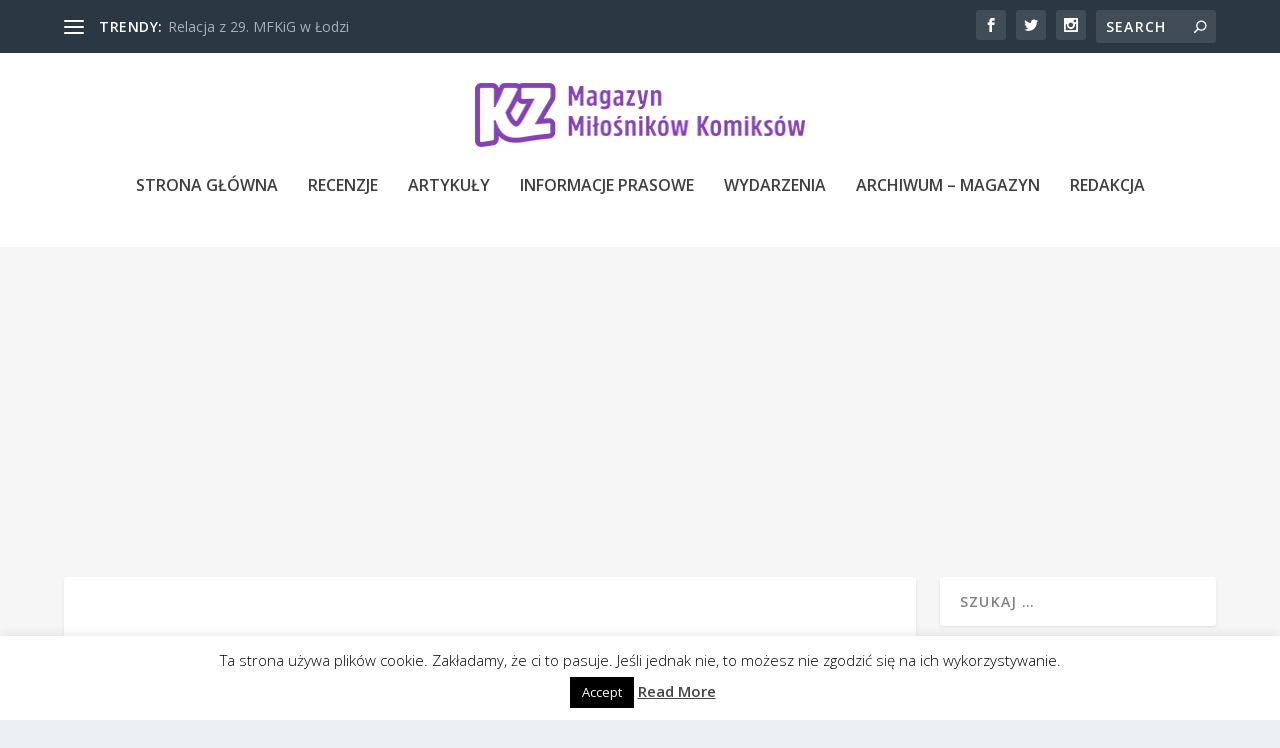

--- FILE ---
content_type: text/html; charset=UTF-8
request_url: https://kzet.pl/2010/09/samotnik-3/
body_size: 24182
content:
<!DOCTYPE html> <!--[if IE 6]><html id="ie6" lang="pl-PL"> <![endif]--> <!--[if IE 7]><html id="ie7" lang="pl-PL"> <![endif]--> <!--[if IE 8]><html id="ie8" lang="pl-PL"> <![endif]--> <!--[if !(IE 6) | !(IE 7) | !(IE 8)  ]><!--><html lang="pl-PL"> <!--<![endif]--><head><meta charset="UTF-8"/><meta http-equiv="X-UA-Compatible" content="IE=edge"><link rel="pingback" href="https://kzet.pl/xmlrpc.php"/> <!--[if lt IE 9]> <script src="https://kzet.pl/wp-content/themes/Extra/scripts/ext/html5.js" type="text/javascript"></script> <![endif]--> <script defer src="[data-uri]" type="4d5c18d822adf0ffcda04686-text/javascript"></script> <link rel="preconnect" href="https://fonts.gstatic.com" crossorigin /><meta name='robots' content='index, follow, max-image-preview:large, max-snippet:-1, max-video-preview:-1'/><style>img:is([sizes="auto" i], [sizes^="auto," i]) {contain-intrinsic-size:3000px 1500px}</style><title>Samotnik - KZ - MAGAZYN MIŁOŚNIKÓW KOMIKSU</title><link rel="canonical" href="https://kzet.pl/2010/09/samotnik-3/"/><meta property="og:locale" content="pl_PL"/><meta property="og:type" content="article"/><meta property="og:title" content="Samotnik - KZ - MAGAZYN MIŁOŚNIKÓW KOMIKSU"/><meta property="og:description" content="KONKURS &#8211; ROZWIĄZANIE Z przyjemnością informujemy, że szczęśliwcem, który otrzyma od nas album pod tytułem „Samotnik” wydany w kolekcji Zebra przez wydawnictwo Egmont jest: Wojciech Szyputa Serdecznie gratulujemy!"/><meta property="og:url" content="https://kzet.pl/2010/09/samotnik-3/"/><meta property="og:site_name" content="KZ - MAGAZYN MIŁOŚNIKÓW KOMIKSU"/><meta property="article:publisher" content="https://www.facebook.com/Kzetpl"/><meta property="article:published_time" content="2010-09-09T11:58:55+00:00"/><meta property="article:modified_time" content="2018-12-21T13:11:35+00:00"/><meta property="og:image" content="http://kzet.pl/wp-content/uploads/Samotnik-219x300.jpg"/><meta name="author" content="KZET"/><meta name="twitter:card" content="summary_large_image"/><meta name="twitter:label1" content="Napisane przez"/><meta name="twitter:data1" content="KZET"/> <script type="application/ld+json" class="yoast-schema-graph">{"@context":"https://schema.org","@graph":[{"@type":"Article","@id":"https://kzet.pl/2010/09/samotnik-3/#article","isPartOf":{"@id":"https://kzet.pl/2010/09/samotnik-3/"},"author":{"name":"KZET","@id":"https://kzet.pl/#/schema/person/d5b82d870d38b36433791c8d62d1cf10"},"headline":"Samotnik","datePublished":"2010-09-09T11:58:55+00:00","dateModified":"2018-12-21T13:11:35+00:00","mainEntityOfPage":{"@id":"https://kzet.pl/2010/09/samotnik-3/"},"wordCount":34,"publisher":{"@id":"https://kzet.pl/#organization"},"image":{"@id":"https://kzet.pl/2010/09/samotnik-3/#primaryimage"},"thumbnailUrl":"http://kzet.pl/wp-content/uploads/Samotnik-219x300.jpg","articleSection":["#62 Harvey Pekar"],"inLanguage":"pl-PL"},{"@type":"WebPage","@id":"https://kzet.pl/2010/09/samotnik-3/","url":"https://kzet.pl/2010/09/samotnik-3/","name":"Samotnik - KZ - MAGAZYN MIŁOŚNIKÓW KOMIKSU","isPartOf":{"@id":"https://kzet.pl/#website"},"primaryImageOfPage":{"@id":"https://kzet.pl/2010/09/samotnik-3/#primaryimage"},"image":{"@id":"https://kzet.pl/2010/09/samotnik-3/#primaryimage"},"thumbnailUrl":"http://kzet.pl/wp-content/uploads/Samotnik-219x300.jpg","datePublished":"2010-09-09T11:58:55+00:00","dateModified":"2018-12-21T13:11:35+00:00","breadcrumb":{"@id":"https://kzet.pl/2010/09/samotnik-3/#breadcrumb"},"inLanguage":"pl-PL","potentialAction":[{"@type":"ReadAction","target":["https://kzet.pl/2010/09/samotnik-3/"]}]},{"@type":"ImageObject","inLanguage":"pl-PL","@id":"https://kzet.pl/2010/09/samotnik-3/#primaryimage","url":"http://kzet.pl/wp-content/uploads/Samotnik-219x300.jpg","contentUrl":"http://kzet.pl/wp-content/uploads/Samotnik-219x300.jpg"},{"@type":"BreadcrumbList","@id":"https://kzet.pl/2010/09/samotnik-3/#breadcrumb","itemListElement":[{"@type":"ListItem","position":1,"name":"Strona główna","item":"https://kzet.pl/"},{"@type":"ListItem","position":2,"name":"Samotnik"}]},{"@type":"WebSite","@id":"https://kzet.pl/#website","url":"https://kzet.pl/","name":"KZ - MAGAZYN MIŁOŚNIKÓW KOMIKSU","description":"komiksy, recenzje, publicystyka","publisher":{"@id":"https://kzet.pl/#organization"},"alternateName":"KZet","potentialAction":[{"@type":"SearchAction","target":{"@type":"EntryPoint","urlTemplate":"https://kzet.pl/?s={search_term_string}"},"query-input":{"@type":"PropertyValueSpecification","valueRequired":true,"valueName":"search_term_string"}}],"inLanguage":"pl-PL"},{"@type":"Organization","@id":"https://kzet.pl/#organization","name":"KZ - MAGAZYN MIŁOŚNIKÓW KOMIKSU","url":"https://kzet.pl/","logo":{"@type":"ImageObject","inLanguage":"pl-PL","@id":"https://kzet.pl/#/schema/logo/image/","url":"https://kzet.pl/wp-content/uploads/2018/12/KZ-inicjal-mono-na-jasne.png","contentUrl":"https://kzet.pl/wp-content/uploads/2018/12/KZ-inicjal-mono-na-jasne.png","width":350,"height":296,"caption":"KZ - MAGAZYN MIŁOŚNIKÓW KOMIKSU"},"image":{"@id":"https://kzet.pl/#/schema/logo/image/"},"sameAs":["https://www.facebook.com/Kzetpl"]},{"@type":"Person","@id":"https://kzet.pl/#/schema/person/d5b82d870d38b36433791c8d62d1cf10","name":"KZET","image":{"@type":"ImageObject","inLanguage":"pl-PL","@id":"https://kzet.pl/#/schema/person/image/","url":"https://secure.gravatar.com/avatar/e524bb82dad981b0fdce260a9a3b287527597458772c7c4cb01741bef02af5e9?s=96&d=mm&r=g","contentUrl":"https://secure.gravatar.com/avatar/e524bb82dad981b0fdce260a9a3b287527597458772c7c4cb01741bef02af5e9?s=96&d=mm&r=g","caption":"KZET"},"url":"https://kzet.pl/author/kzet/"}]}</script> <link rel='dns-prefetch' href='//fonts.googleapis.com'/><link rel="alternate" type="application/rss+xml" title="KZ - MAGAZYN MIŁOŚNIKÓW KOMIKSU &raquo; Kanał z wpisami" href="https://kzet.pl/feed/"/><link rel="alternate" type="application/rss+xml" title="KZ - MAGAZYN MIŁOŚNIKÓW KOMIKSU &raquo; Kanał z komentarzami" href="https://kzet.pl/comments/feed/"/><meta name="google-site-verification" content="eDOK3sEetEaS8jzXbOlFXxVG9QSqQfYRj8ij4PeSY80"/><meta content="Extra v.4.23.1" name="generator"/><link rel='stylesheet' id='wp-block-library-css' href='https://kzet.pl/wp-content/cache/autoptimize/css/autoptimize_single_46a57243217acccd96fc161963cf3738.css?ver=6.8.3' type='text/css' media='all'/><style id='wp-block-library-theme-inline-css' type='text/css'>.wp-block-audio :where(figcaption){color:#555;font-size:13px;text-align:center}.is-dark-theme .wp-block-audio :where(figcaption){color:#ffffffa6}.wp-block-audio{margin:0 0 1em}.wp-block-code{border:1px solid #ccc;border-radius:4px;font-family:Menlo,Consolas,monaco,monospace;padding:.8em 1em}.wp-block-embed :where(figcaption){color:#555;font-size:13px;text-align:center}.is-dark-theme .wp-block-embed :where(figcaption){color:#ffffffa6}.wp-block-embed{margin:0 0 1em}.blocks-gallery-caption{color:#555;font-size:13px;text-align:center}.is-dark-theme .blocks-gallery-caption{color:#ffffffa6}:root :where(.wp-block-image figcaption){color:#555;font-size:13px;text-align:center}.is-dark-theme :root :where(.wp-block-image figcaption){color:#ffffffa6}.wp-block-image{margin:0 0 1em}.wp-block-pullquote{border-bottom:4px solid;border-top:4px solid;color:currentColor;margin-bottom:1.75em}.wp-block-pullquote cite,.wp-block-pullquote footer,.wp-block-pullquote__citation{color:currentColor;font-size:.8125em;font-style:normal;text-transform:uppercase}.wp-block-quote{border-left:.25em solid;margin:0 0 1.75em;padding-left:1em}.wp-block-quote cite,.wp-block-quote footer{color:currentColor;font-size:.8125em;font-style:normal;position:relative}.wp-block-quote:where(.has-text-align-right){border-left:none;border-right:.25em solid;padding-left:0;padding-right:1em}.wp-block-quote:where(.has-text-align-center){border:none;padding-left:0}.wp-block-quote.is-large,.wp-block-quote.is-style-large,.wp-block-quote:where(.is-style-plain){border:none}.wp-block-search .wp-block-search__label{font-weight:700}.wp-block-search__button{border:1px solid #ccc;padding:.375em .625em}:where(.wp-block-group.has-background){padding:1.25em 2.375em}.wp-block-separator.has-css-opacity{opacity:.4}.wp-block-separator{border:none;border-bottom:2px solid;margin-left:auto;margin-right:auto}.wp-block-separator.has-alpha-channel-opacity{opacity:1}.wp-block-separator:not(.is-style-wide):not(.is-style-dots){width:100px}.wp-block-separator.has-background:not(.is-style-dots){border-bottom:none;height:1px}.wp-block-separator.has-background:not(.is-style-wide):not(.is-style-dots){height:2px}.wp-block-table{margin:0 0 1em}.wp-block-table td,.wp-block-table th{word-break:normal}.wp-block-table :where(figcaption){color:#555;font-size:13px;text-align:center}.is-dark-theme .wp-block-table :where(figcaption){color:#ffffffa6}.wp-block-video :where(figcaption){color:#555;font-size:13px;text-align:center}.is-dark-theme .wp-block-video :where(figcaption){color:#ffffffa6}.wp-block-video{margin:0 0 1em}:root :where(.wp-block-template-part.has-background){margin-bottom:0;margin-top:0;padding:1.25em 2.375em}</style><style id='global-styles-inline-css' type='text/css'>:root{--wp--preset--aspect-ratio--square:1;--wp--preset--aspect-ratio--4-3: 4/3;--wp--preset--aspect-ratio--3-4: 3/4;--wp--preset--aspect-ratio--3-2: 3/2;--wp--preset--aspect-ratio--2-3: 2/3;--wp--preset--aspect-ratio--16-9: 16/9;--wp--preset--aspect-ratio--9-16: 9/16;--wp--preset--color--black:#000;--wp--preset--color--cyan-bluish-gray:#abb8c3;--wp--preset--color--white:#fff;--wp--preset--color--pale-pink:#f78da7;--wp--preset--color--vivid-red:#cf2e2e;--wp--preset--color--luminous-vivid-orange:#ff6900;--wp--preset--color--luminous-vivid-amber:#fcb900;--wp--preset--color--light-green-cyan:#7bdcb5;--wp--preset--color--vivid-green-cyan:#00d084;--wp--preset--color--pale-cyan-blue:#8ed1fc;--wp--preset--color--vivid-cyan-blue:#0693e3;--wp--preset--color--vivid-purple:#9b51e0;--wp--preset--gradient--vivid-cyan-blue-to-vivid-purple:linear-gradient(135deg,rgba(6,147,227,1) 0%,#9b51e0 100%);--wp--preset--gradient--light-green-cyan-to-vivid-green-cyan:linear-gradient(135deg,#7adcb4 0%,#00d082 100%);--wp--preset--gradient--luminous-vivid-amber-to-luminous-vivid-orange:linear-gradient(135deg,rgba(252,185,0,1) 0%,rgba(255,105,0,1) 100%);--wp--preset--gradient--luminous-vivid-orange-to-vivid-red:linear-gradient(135deg,rgba(255,105,0,1) 0%,#cf2e2e 100%);--wp--preset--gradient--very-light-gray-to-cyan-bluish-gray:linear-gradient(135deg,#eee 0%,#a9b8c3 100%);--wp--preset--gradient--cool-to-warm-spectrum:linear-gradient(135deg,#4aeadc 0%,#9778d1 20%,#cf2aba 40%,#ee2c82 60%,#fb6962 80%,#fef84c 100%);--wp--preset--gradient--blush-light-purple:linear-gradient(135deg,#ffceec 0%,#9896f0 100%);--wp--preset--gradient--blush-bordeaux:linear-gradient(135deg,#fecda5 0%,#fe2d2d 50%,#6b003e 100%);--wp--preset--gradient--luminous-dusk:linear-gradient(135deg,#ffcb70 0%,#c751c0 50%,#4158d0 100%);--wp--preset--gradient--pale-ocean:linear-gradient(135deg,#fff5cb 0%,#b6e3d4 50%,#33a7b5 100%);--wp--preset--gradient--electric-grass:linear-gradient(135deg,#caf880 0%,#71ce7e 100%);--wp--preset--gradient--midnight:linear-gradient(135deg,#020381 0%,#2874fc 100%);--wp--preset--font-size--small:13px;--wp--preset--font-size--medium:20px;--wp--preset--font-size--large:36px;--wp--preset--font-size--x-large:42px;--wp--preset--spacing--20:.44rem;--wp--preset--spacing--30:.67rem;--wp--preset--spacing--40:1rem;--wp--preset--spacing--50:1.5rem;--wp--preset--spacing--60:2.25rem;--wp--preset--spacing--70:3.38rem;--wp--preset--spacing--80:5.06rem;--wp--preset--shadow--natural:6px 6px 9px rgba(0,0,0,.2);--wp--preset--shadow--deep:12px 12px 50px rgba(0,0,0,.4);--wp--preset--shadow--sharp:6px 6px 0 rgba(0,0,0,.2);--wp--preset--shadow--outlined:6px 6px 0 -3px rgba(255,255,255,1) , 6px 6px rgba(0,0,0,1);--wp--preset--shadow--crisp:6px 6px 0 rgba(0,0,0,1)}:root{--wp--style--global--content-size:856px;--wp--style--global--wide-size:1280px}:where(body) {margin:0}.wp-site-blocks>.alignleft{float:left;margin-right:2em}.wp-site-blocks>.alignright{float:right;margin-left:2em}.wp-site-blocks>.aligncenter{justify-content:center;margin-left:auto;margin-right:auto}:where(.is-layout-flex){gap:.5em}:where(.is-layout-grid){gap:.5em}.is-layout-flow>.alignleft{float:left;margin-inline-start:0;margin-inline-end:2em}.is-layout-flow>.alignright{float:right;margin-inline-start:2em;margin-inline-end:0}.is-layout-flow>.aligncenter{margin-left:auto!important;margin-right:auto!important}.is-layout-constrained>.alignleft{float:left;margin-inline-start:0;margin-inline-end:2em}.is-layout-constrained>.alignright{float:right;margin-inline-start:2em;margin-inline-end:0}.is-layout-constrained>.aligncenter{margin-left:auto!important;margin-right:auto!important}.is-layout-constrained > :where(:not(.alignleft):not(.alignright):not(.alignfull)){max-width:var(--wp--style--global--content-size);margin-left:auto!important;margin-right:auto!important}.is-layout-constrained>.alignwide{max-width:var(--wp--style--global--wide-size)}body .is-layout-flex{display:flex}.is-layout-flex{flex-wrap:wrap;align-items:center}.is-layout-flex > :is(*, div){margin:0}body .is-layout-grid{display:grid}.is-layout-grid > :is(*, div){margin:0}body{padding-top:0;padding-right:0;padding-bottom:0;padding-left:0}a:where(:not(.wp-element-button)){text-decoration:underline}:root :where(.wp-element-button, .wp-block-button__link){background-color:#32373c;border-width:0;color:#fff;font-family:inherit;font-size:inherit;line-height:inherit;padding: calc(0.667em + 2px) calc(1.333em + 2px);text-decoration:none}.has-black-color{color:var(--wp--preset--color--black)!important}.has-cyan-bluish-gray-color{color:var(--wp--preset--color--cyan-bluish-gray)!important}.has-white-color{color:var(--wp--preset--color--white)!important}.has-pale-pink-color{color:var(--wp--preset--color--pale-pink)!important}.has-vivid-red-color{color:var(--wp--preset--color--vivid-red)!important}.has-luminous-vivid-orange-color{color:var(--wp--preset--color--luminous-vivid-orange)!important}.has-luminous-vivid-amber-color{color:var(--wp--preset--color--luminous-vivid-amber)!important}.has-light-green-cyan-color{color:var(--wp--preset--color--light-green-cyan)!important}.has-vivid-green-cyan-color{color:var(--wp--preset--color--vivid-green-cyan)!important}.has-pale-cyan-blue-color{color:var(--wp--preset--color--pale-cyan-blue)!important}.has-vivid-cyan-blue-color{color:var(--wp--preset--color--vivid-cyan-blue)!important}.has-vivid-purple-color{color:var(--wp--preset--color--vivid-purple)!important}.has-black-background-color{background-color:var(--wp--preset--color--black)!important}.has-cyan-bluish-gray-background-color{background-color:var(--wp--preset--color--cyan-bluish-gray)!important}.has-white-background-color{background-color:var(--wp--preset--color--white)!important}.has-pale-pink-background-color{background-color:var(--wp--preset--color--pale-pink)!important}.has-vivid-red-background-color{background-color:var(--wp--preset--color--vivid-red)!important}.has-luminous-vivid-orange-background-color{background-color:var(--wp--preset--color--luminous-vivid-orange)!important}.has-luminous-vivid-amber-background-color{background-color:var(--wp--preset--color--luminous-vivid-amber)!important}.has-light-green-cyan-background-color{background-color:var(--wp--preset--color--light-green-cyan)!important}.has-vivid-green-cyan-background-color{background-color:var(--wp--preset--color--vivid-green-cyan)!important}.has-pale-cyan-blue-background-color{background-color:var(--wp--preset--color--pale-cyan-blue)!important}.has-vivid-cyan-blue-background-color{background-color:var(--wp--preset--color--vivid-cyan-blue)!important}.has-vivid-purple-background-color{background-color:var(--wp--preset--color--vivid-purple)!important}.has-black-border-color{border-color:var(--wp--preset--color--black)!important}.has-cyan-bluish-gray-border-color{border-color:var(--wp--preset--color--cyan-bluish-gray)!important}.has-white-border-color{border-color:var(--wp--preset--color--white)!important}.has-pale-pink-border-color{border-color:var(--wp--preset--color--pale-pink)!important}.has-vivid-red-border-color{border-color:var(--wp--preset--color--vivid-red)!important}.has-luminous-vivid-orange-border-color{border-color:var(--wp--preset--color--luminous-vivid-orange)!important}.has-luminous-vivid-amber-border-color{border-color:var(--wp--preset--color--luminous-vivid-amber)!important}.has-light-green-cyan-border-color{border-color:var(--wp--preset--color--light-green-cyan)!important}.has-vivid-green-cyan-border-color{border-color:var(--wp--preset--color--vivid-green-cyan)!important}.has-pale-cyan-blue-border-color{border-color:var(--wp--preset--color--pale-cyan-blue)!important}.has-vivid-cyan-blue-border-color{border-color:var(--wp--preset--color--vivid-cyan-blue)!important}.has-vivid-purple-border-color{border-color:var(--wp--preset--color--vivid-purple)!important}.has-vivid-cyan-blue-to-vivid-purple-gradient-background{background:var(--wp--preset--gradient--vivid-cyan-blue-to-vivid-purple)!important}.has-light-green-cyan-to-vivid-green-cyan-gradient-background{background:var(--wp--preset--gradient--light-green-cyan-to-vivid-green-cyan)!important}.has-luminous-vivid-amber-to-luminous-vivid-orange-gradient-background{background:var(--wp--preset--gradient--luminous-vivid-amber-to-luminous-vivid-orange)!important}.has-luminous-vivid-orange-to-vivid-red-gradient-background{background:var(--wp--preset--gradient--luminous-vivid-orange-to-vivid-red)!important}.has-very-light-gray-to-cyan-bluish-gray-gradient-background{background:var(--wp--preset--gradient--very-light-gray-to-cyan-bluish-gray)!important}.has-cool-to-warm-spectrum-gradient-background{background:var(--wp--preset--gradient--cool-to-warm-spectrum)!important}.has-blush-light-purple-gradient-background{background:var(--wp--preset--gradient--blush-light-purple)!important}.has-blush-bordeaux-gradient-background{background:var(--wp--preset--gradient--blush-bordeaux)!important}.has-luminous-dusk-gradient-background{background:var(--wp--preset--gradient--luminous-dusk)!important}.has-pale-ocean-gradient-background{background:var(--wp--preset--gradient--pale-ocean)!important}.has-electric-grass-gradient-background{background:var(--wp--preset--gradient--electric-grass)!important}.has-midnight-gradient-background{background:var(--wp--preset--gradient--midnight)!important}.has-small-font-size{font-size:var(--wp--preset--font-size--small)!important}.has-medium-font-size{font-size:var(--wp--preset--font-size--medium)!important}.has-large-font-size{font-size:var(--wp--preset--font-size--large)!important}.has-x-large-font-size{font-size:var(--wp--preset--font-size--x-large)!important}:where(.wp-block-post-template.is-layout-flex){gap:1.25em}:where(.wp-block-post-template.is-layout-grid){gap:1.25em}:where(.wp-block-columns.is-layout-flex){gap:2em}:where(.wp-block-columns.is-layout-grid){gap:2em}:root :where(.wp-block-pullquote){font-size:1.5em;line-height:1.6}</style><link rel='stylesheet' id='cookie-law-info-css' href='https://kzet.pl/wp-content/cache/autoptimize/css/autoptimize_single_20e8490fab0dcf7557a5c8b54494db6f.css?ver=3.3.9.1' type='text/css' media='all'/><link rel='stylesheet' id='cookie-law-info-gdpr-css' href='https://kzet.pl/wp-content/cache/autoptimize/css/autoptimize_single_359aca8a88b2331aa34ac505acad9911.css?ver=3.3.9.1' type='text/css' media='all'/><link rel='stylesheet' id='extra-fonts-css' href='https://fonts.googleapis.com/css?family=Open+Sans:300italic,400italic,600italic,700italic,800italic,400,300,600,700,800&#038;subset=latin,latin-ext' type='text/css' media='all'/><link rel='stylesheet' id='extra-style-css' href='https://kzet.pl/wp-content/themes/Extra/style.min.css?ver=4.23.1' type='text/css' media='all'/><style id='extra-dynamic-critical-inline-css' type='text/css'>@font-face{font-family:ETmodules;font-display:block;src:url(//kzet.pl/wp-content/themes/Extra/core/admin/fonts/modules/base/modules.eot);src:url(//kzet.pl/wp-content/themes/Extra/core/admin/fonts/modules/base/modules.eot?#iefix) format("embedded-opentype"),url(//kzet.pl/wp-content/themes/Extra/core/admin/fonts/modules/base/modules.woff) format("woff"),url(//kzet.pl/wp-content/themes/Extra/core/admin/fonts/modules/base/modules.ttf) format("truetype"),url(//kzet.pl/wp-content/themes/Extra/core/admin/fonts/modules/base/modules.svg#ETmodules) format("svg");font-weight:400;font-style:normal}
.et_audio_content,.et_link_content,.et_quote_content{background-color:#2ea3f2}.et_pb_post .et-pb-controllers a{margin-bottom:10px}.format-gallery .et-pb-controllers{bottom:0}.et_pb_blog_grid .et_audio_content{margin-bottom:19px}.et_pb_row .et_pb_blog_grid .et_pb_post .et_pb_slide{min-height:180px}.et_audio_content .wp-block-audio{margin:0;padding:0}.et_audio_content h2{line-height:44px}.et_pb_column_1_2 .et_audio_content h2,.et_pb_column_1_3 .et_audio_content h2,.et_pb_column_1_4 .et_audio_content h2,.et_pb_column_1_5 .et_audio_content h2,.et_pb_column_1_6 .et_audio_content h2,.et_pb_column_2_5 .et_audio_content h2,.et_pb_column_3_5 .et_audio_content h2,.et_pb_column_3_8 .et_audio_content h2{margin-bottom:9px;margin-top:0}.et_pb_column_1_2 .et_audio_content,.et_pb_column_3_5 .et_audio_content{padding:35px 40px}.et_pb_column_1_2 .et_audio_content h2,.et_pb_column_3_5 .et_audio_content h2{line-height:32px}.et_pb_column_1_3 .et_audio_content,.et_pb_column_1_4 .et_audio_content,.et_pb_column_1_5 .et_audio_content,.et_pb_column_1_6 .et_audio_content,.et_pb_column_2_5 .et_audio_content,.et_pb_column_3_8 .et_audio_content{padding:35px 20px}.et_pb_column_1_3 .et_audio_content h2,.et_pb_column_1_4 .et_audio_content h2,.et_pb_column_1_5 .et_audio_content h2,.et_pb_column_1_6 .et_audio_content h2,.et_pb_column_2_5 .et_audio_content h2,.et_pb_column_3_8 .et_audio_content h2{font-size:18px;line-height:26px}article.et_pb_has_overlay .et_pb_blog_image_container{position:relative}.et_pb_post>.et_main_video_container{position:relative;margin-bottom:30px}.et_pb_post .et_pb_video_overlay .et_pb_video_play{color:#fff}.et_pb_post .et_pb_video_overlay_hover:hover{background:rgba(0,0,0,.6)}.et_audio_content,.et_link_content,.et_quote_content{text-align:center;word-wrap:break-word;position:relative;padding:50px 60px}.et_audio_content h2,.et_link_content a.et_link_main_url,.et_link_content h2,.et_quote_content blockquote cite,.et_quote_content blockquote p{color:#fff!important}.et_quote_main_link{position:absolute;text-indent:-9999px;width:100%;height:100%;display:block;top:0;left:0}.et_quote_content blockquote{padding:0;margin:0;border:none}.et_audio_content h2,.et_link_content h2,.et_quote_content blockquote p{margin-top:0}.et_audio_content h2{margin-bottom:20px}.et_audio_content h2,.et_link_content h2,.et_quote_content blockquote p{line-height:44px}.et_link_content a.et_link_main_url,.et_quote_content blockquote cite{font-size:18px;font-weight:200}.et_quote_content blockquote cite{font-style:normal}.et_pb_column_2_3 .et_quote_content{padding:50px 42px 45px}.et_pb_column_2_3 .et_audio_content,.et_pb_column_2_3 .et_link_content{padding:40px 40px 45px}.et_pb_column_1_2 .et_audio_content,.et_pb_column_1_2 .et_link_content,.et_pb_column_1_2 .et_quote_content,.et_pb_column_3_5 .et_audio_content,.et_pb_column_3_5 .et_link_content,.et_pb_column_3_5 .et_quote_content{padding:35px 40px}.et_pb_column_1_2 .et_quote_content blockquote p,.et_pb_column_3_5 .et_quote_content blockquote p{font-size:26px;line-height:32px}.et_pb_column_1_2 .et_audio_content h2,.et_pb_column_1_2 .et_link_content h2,.et_pb_column_3_5 .et_audio_content h2,.et_pb_column_3_5 .et_link_content h2{line-height:32px}.et_pb_column_1_2 .et_link_content a.et_link_main_url,.et_pb_column_1_2 .et_quote_content blockquote cite,.et_pb_column_3_5 .et_link_content a.et_link_main_url,.et_pb_column_3_5 .et_quote_content blockquote cite{font-size:14px}.et_pb_column_1_3 .et_quote_content,.et_pb_column_1_4 .et_quote_content,.et_pb_column_1_5 .et_quote_content,.et_pb_column_1_6 .et_quote_content,.et_pb_column_2_5 .et_quote_content,.et_pb_column_3_8 .et_quote_content{padding:35px 30px 32px}.et_pb_column_1_3 .et_audio_content,.et_pb_column_1_3 .et_link_content,.et_pb_column_1_4 .et_audio_content,.et_pb_column_1_4 .et_link_content,.et_pb_column_1_5 .et_audio_content,.et_pb_column_1_5 .et_link_content,.et_pb_column_1_6 .et_audio_content,.et_pb_column_1_6 .et_link_content,.et_pb_column_2_5 .et_audio_content,.et_pb_column_2_5 .et_link_content,.et_pb_column_3_8 .et_audio_content,.et_pb_column_3_8 .et_link_content{padding:35px 20px}.et_pb_column_1_3 .et_audio_content h2,.et_pb_column_1_3 .et_link_content h2,.et_pb_column_1_3 .et_quote_content blockquote p,.et_pb_column_1_4 .et_audio_content h2,.et_pb_column_1_4 .et_link_content h2,.et_pb_column_1_4 .et_quote_content blockquote p,.et_pb_column_1_5 .et_audio_content h2,.et_pb_column_1_5 .et_link_content h2,.et_pb_column_1_5 .et_quote_content blockquote p,.et_pb_column_1_6 .et_audio_content h2,.et_pb_column_1_6 .et_link_content h2,.et_pb_column_1_6 .et_quote_content blockquote p,.et_pb_column_2_5 .et_audio_content h2,.et_pb_column_2_5 .et_link_content h2,.et_pb_column_2_5 .et_quote_content blockquote p,.et_pb_column_3_8 .et_audio_content h2,.et_pb_column_3_8 .et_link_content h2,.et_pb_column_3_8 .et_quote_content blockquote p{font-size:18px;line-height:26px}.et_pb_column_1_3 .et_link_content a.et_link_main_url,.et_pb_column_1_3 .et_quote_content blockquote cite,.et_pb_column_1_4 .et_link_content a.et_link_main_url,.et_pb_column_1_4 .et_quote_content blockquote cite,.et_pb_column_1_5 .et_link_content a.et_link_main_url,.et_pb_column_1_5 .et_quote_content blockquote cite,.et_pb_column_1_6 .et_link_content a.et_link_main_url,.et_pb_column_1_6 .et_quote_content blockquote cite,.et_pb_column_2_5 .et_link_content a.et_link_main_url,.et_pb_column_2_5 .et_quote_content blockquote cite,.et_pb_column_3_8 .et_link_content a.et_link_main_url,.et_pb_column_3_8 .et_quote_content blockquote cite{font-size:14px}.et_pb_post .et_pb_gallery_post_type .et_pb_slide{min-height:500px;background-size:cover!important;background-position:top}.format-gallery .et_pb_slider.gallery-not-found .et_pb_slide{box-shadow:inset 0 0 10px rgba(0,0,0,.1)}.format-gallery .et_pb_slider:hover .et-pb-arrow-prev{left:0}.format-gallery .et_pb_slider:hover .et-pb-arrow-next{right:0}.et_pb_post>.et_pb_slider{margin-bottom:30px}.et_pb_column_3_4 .et_pb_post .et_pb_slide{min-height:442px}.et_pb_column_2_3 .et_pb_post .et_pb_slide{min-height:390px}.et_pb_column_1_2 .et_pb_post .et_pb_slide,.et_pb_column_3_5 .et_pb_post .et_pb_slide{min-height:284px}.et_pb_column_1_3 .et_pb_post .et_pb_slide,.et_pb_column_2_5 .et_pb_post .et_pb_slide,.et_pb_column_3_8 .et_pb_post .et_pb_slide{min-height:180px}.et_pb_column_1_4 .et_pb_post .et_pb_slide,.et_pb_column_1_5 .et_pb_post .et_pb_slide,.et_pb_column_1_6 .et_pb_post .et_pb_slide{min-height:125px}.et_pb_portfolio.et_pb_section_parallax .pagination,.et_pb_portfolio.et_pb_section_video .pagination,.et_pb_portfolio_grid.et_pb_section_parallax .pagination,.et_pb_portfolio_grid.et_pb_section_video .pagination{position:relative}.et_pb_bg_layout_light .et_pb_post .post-meta,.et_pb_bg_layout_light .et_pb_post .post-meta a,.et_pb_bg_layout_light .et_pb_post p{color:#666}.et_pb_bg_layout_dark .et_pb_post .post-meta,.et_pb_bg_layout_dark .et_pb_post .post-meta a,.et_pb_bg_layout_dark .et_pb_post p{color:inherit}.et_pb_text_color_dark .et_audio_content h2,.et_pb_text_color_dark .et_link_content a.et_link_main_url,.et_pb_text_color_dark .et_link_content h2,.et_pb_text_color_dark .et_quote_content blockquote cite,.et_pb_text_color_dark .et_quote_content blockquote p{color:#666!important}.et_pb_text_color_dark.et_audio_content h2,.et_pb_text_color_dark.et_link_content a.et_link_main_url,.et_pb_text_color_dark.et_link_content h2,.et_pb_text_color_dark.et_quote_content blockquote cite,.et_pb_text_color_dark.et_quote_content blockquote p{color:#bbb!important}.et_pb_text_color_dark.et_audio_content,.et_pb_text_color_dark.et_link_content,.et_pb_text_color_dark.et_quote_content{background-color:#e8e8e8}@media (min-width:981px) and (max-width:1100px){.et_quote_content{padding:50px 70px 45px}.et_pb_column_2_3 .et_quote_content{padding:50px 50px 45px}.et_pb_column_1_2 .et_quote_content,.et_pb_column_3_5 .et_quote_content{padding:35px 47px 30px}.et_pb_column_1_3 .et_quote_content,.et_pb_column_1_4 .et_quote_content,.et_pb_column_1_5 .et_quote_content,.et_pb_column_1_6 .et_quote_content,.et_pb_column_2_5 .et_quote_content,.et_pb_column_3_8 .et_quote_content{padding:35px 25px 32px}.et_pb_column_4_4 .et_pb_post .et_pb_slide{min-height:534px}.et_pb_column_3_4 .et_pb_post .et_pb_slide{min-height:392px}.et_pb_column_2_3 .et_pb_post .et_pb_slide{min-height:345px}.et_pb_column_1_2 .et_pb_post .et_pb_slide,.et_pb_column_3_5 .et_pb_post .et_pb_slide{min-height:250px}.et_pb_column_1_3 .et_pb_post .et_pb_slide,.et_pb_column_2_5 .et_pb_post .et_pb_slide,.et_pb_column_3_8 .et_pb_post .et_pb_slide{min-height:155px}.et_pb_column_1_4 .et_pb_post .et_pb_slide,.et_pb_column_1_5 .et_pb_post .et_pb_slide,.et_pb_column_1_6 .et_pb_post .et_pb_slide{min-height:108px}}@media (max-width:980px){.et_pb_bg_layout_dark_tablet .et_audio_content h2{color:#fff!important}.et_pb_text_color_dark_tablet.et_audio_content h2{color:#bbb!important}.et_pb_text_color_dark_tablet.et_audio_content{background-color:#e8e8e8}.et_pb_bg_layout_dark_tablet .et_audio_content h2,.et_pb_bg_layout_dark_tablet .et_link_content a.et_link_main_url,.et_pb_bg_layout_dark_tablet .et_link_content h2,.et_pb_bg_layout_dark_tablet .et_quote_content blockquote cite,.et_pb_bg_layout_dark_tablet .et_quote_content blockquote p{color:#fff!important}.et_pb_text_color_dark_tablet .et_audio_content h2,.et_pb_text_color_dark_tablet .et_link_content a.et_link_main_url,.et_pb_text_color_dark_tablet .et_link_content h2,.et_pb_text_color_dark_tablet .et_quote_content blockquote cite,.et_pb_text_color_dark_tablet .et_quote_content blockquote p{color:#666!important}.et_pb_text_color_dark_tablet.et_audio_content h2,.et_pb_text_color_dark_tablet.et_link_content a.et_link_main_url,.et_pb_text_color_dark_tablet.et_link_content h2,.et_pb_text_color_dark_tablet.et_quote_content blockquote cite,.et_pb_text_color_dark_tablet.et_quote_content blockquote p{color:#bbb!important}.et_pb_text_color_dark_tablet.et_audio_content,.et_pb_text_color_dark_tablet.et_link_content,.et_pb_text_color_dark_tablet.et_quote_content{background-color:#e8e8e8}}@media (min-width:768px) and (max-width:980px){.et_audio_content h2{font-size:26px!important;line-height:44px!important;margin-bottom:24px!important}.et_pb_post>.et_pb_gallery_post_type>.et_pb_slides>.et_pb_slide{min-height:384px!important}.et_quote_content{padding:50px 43px 45px!important}.et_quote_content blockquote p{font-size:26px!important;line-height:44px!important}.et_quote_content blockquote cite{font-size:18px!important}.et_link_content{padding:40px 40px 45px}.et_link_content h2{font-size:26px!important;line-height:44px!important}.et_link_content a.et_link_main_url{font-size:18px!important}}@media (max-width:767px){.et_audio_content h2,.et_link_content h2,.et_quote_content,.et_quote_content blockquote p{font-size:20px!important;line-height:26px!important}.et_audio_content,.et_link_content{padding:35px 20px!important}.et_audio_content h2{margin-bottom:9px!important}.et_pb_bg_layout_dark_phone .et_audio_content h2{color:#fff!important}.et_pb_text_color_dark_phone.et_audio_content{background-color:#e8e8e8}.et_link_content a.et_link_main_url,.et_quote_content blockquote cite{font-size:14px!important}.format-gallery .et-pb-controllers{height:auto}.et_pb_post>.et_pb_gallery_post_type>.et_pb_slides>.et_pb_slide{min-height:222px!important}.et_pb_bg_layout_dark_phone .et_audio_content h2,.et_pb_bg_layout_dark_phone .et_link_content a.et_link_main_url,.et_pb_bg_layout_dark_phone .et_link_content h2,.et_pb_bg_layout_dark_phone .et_quote_content blockquote cite,.et_pb_bg_layout_dark_phone .et_quote_content blockquote p{color:#fff!important}.et_pb_text_color_dark_phone .et_audio_content h2,.et_pb_text_color_dark_phone .et_link_content a.et_link_main_url,.et_pb_text_color_dark_phone .et_link_content h2,.et_pb_text_color_dark_phone .et_quote_content blockquote cite,.et_pb_text_color_dark_phone .et_quote_content blockquote p{color:#666!important}.et_pb_text_color_dark_phone.et_audio_content h2,.et_pb_text_color_dark_phone.et_link_content a.et_link_main_url,.et_pb_text_color_dark_phone.et_link_content h2,.et_pb_text_color_dark_phone.et_quote_content blockquote cite,.et_pb_text_color_dark_phone.et_quote_content blockquote p{color:#bbb!important}.et_pb_text_color_dark_phone.et_audio_content,.et_pb_text_color_dark_phone.et_link_content,.et_pb_text_color_dark_phone.et_quote_content{background-color:#e8e8e8}}@media (max-width:479px){.et_pb_column_1_2 .et_pb_carousel_item .et_pb_video_play,.et_pb_column_1_3 .et_pb_carousel_item .et_pb_video_play,.et_pb_column_2_3 .et_pb_carousel_item .et_pb_video_play,.et_pb_column_2_5 .et_pb_carousel_item .et_pb_video_play,.et_pb_column_3_5 .et_pb_carousel_item .et_pb_video_play,.et_pb_column_3_8 .et_pb_carousel_item .et_pb_video_play{font-size:1.5rem;line-height:1.5rem;margin-left:-.75rem;margin-top:-.75rem}.et_audio_content,.et_quote_content{padding:35px 20px!important}.et_pb_post>.et_pb_gallery_post_type>.et_pb_slides>.et_pb_slide{min-height:156px!important}}.et_full_width_page .et_gallery_item{float:left;width:20.875%;margin:0 5.5% 5.5% 0}.et_full_width_page .et_gallery_item:nth-child(3n){margin-right:5.5%}.et_full_width_page .et_gallery_item:nth-child(3n+1){clear:none}.et_full_width_page .et_gallery_item:nth-child(4n){margin-right:0}.et_full_width_page .et_gallery_item:nth-child(4n+1){clear:both}
.et_pb_slider{position:relative;overflow:hidden}.et_pb_slide{padding:0 6%;background-size:cover;background-position:50%;background-repeat:no-repeat}.et_pb_slider .et_pb_slide{display:none;float:left;margin-right:-100%;position:relative;width:100%;text-align:center;list-style:none!important;background-position:50%;background-size:100%;background-size:cover}.et_pb_slider .et_pb_slide:first-child{display:list-item}.et-pb-controllers{position:absolute;bottom:20px;left:0;width:100%;text-align:center;z-index:10}.et-pb-controllers a{display:inline-block;background-color:hsla(0,0%,100%,.5);text-indent:-9999px;border-radius:7px;width:7px;height:7px;margin-right:10px;padding:0;opacity:.5}.et-pb-controllers .et-pb-active-control{opacity:1}.et-pb-controllers a:last-child{margin-right:0}.et-pb-controllers .et-pb-active-control{background-color:#fff}.et_pb_slides .et_pb_temp_slide{display:block}.et_pb_slides:after{content:"";display:block;clear:both;visibility:hidden;line-height:0;height:0;width:0}@media (max-width:980px){.et_pb_bg_layout_light_tablet .et-pb-controllers .et-pb-active-control{background-color:#333}.et_pb_bg_layout_light_tablet .et-pb-controllers a{background-color:rgba(0,0,0,.3)}.et_pb_bg_layout_light_tablet .et_pb_slide_content{color:#333}.et_pb_bg_layout_dark_tablet .et_pb_slide_description{text-shadow:0 1px 3px rgba(0,0,0,.3)}.et_pb_bg_layout_dark_tablet .et_pb_slide_content{color:#fff}.et_pb_bg_layout_dark_tablet .et-pb-controllers .et-pb-active-control{background-color:#fff}.et_pb_bg_layout_dark_tablet .et-pb-controllers a{background-color:hsla(0,0%,100%,.5)}}@media (max-width:767px){.et-pb-controllers{position:absolute;bottom:5%;left:0;width:100%;text-align:center;z-index:10;height:14px}.et_transparent_nav .et_pb_section:first-child .et-pb-controllers{bottom:18px}.et_pb_bg_layout_light_phone.et_pb_slider_with_overlay .et_pb_slide_overlay_container,.et_pb_bg_layout_light_phone.et_pb_slider_with_text_overlay .et_pb_text_overlay_wrapper{background-color:hsla(0,0%,100%,.9)}.et_pb_bg_layout_light_phone .et-pb-controllers .et-pb-active-control{background-color:#333}.et_pb_bg_layout_dark_phone.et_pb_slider_with_overlay .et_pb_slide_overlay_container,.et_pb_bg_layout_dark_phone.et_pb_slider_with_text_overlay .et_pb_text_overlay_wrapper,.et_pb_bg_layout_light_phone .et-pb-controllers a{background-color:rgba(0,0,0,.3)}.et_pb_bg_layout_dark_phone .et-pb-controllers .et-pb-active-control{background-color:#fff}.et_pb_bg_layout_dark_phone .et-pb-controllers a{background-color:hsla(0,0%,100%,.5)}}.et_mobile_device .et_pb_slider_parallax .et_pb_slide,.et_mobile_device .et_pb_slides .et_parallax_bg.et_pb_parallax_css{background-attachment:scroll}
.et-pb-arrow-next,.et-pb-arrow-prev{position:absolute;top:50%;z-index:100;font-size:48px;color:#fff;margin-top:-24px;transition:all .2s ease-in-out;opacity:0}.et_pb_bg_layout_light .et-pb-arrow-next,.et_pb_bg_layout_light .et-pb-arrow-prev{color:#333}.et_pb_slider:hover .et-pb-arrow-prev{left:22px;opacity:1}.et_pb_slider:hover .et-pb-arrow-next{right:22px;opacity:1}.et_pb_bg_layout_light .et-pb-controllers .et-pb-active-control{background-color:#333}.et_pb_bg_layout_light .et-pb-controllers a{background-color:rgba(0,0,0,.3)}.et-pb-arrow-next:hover,.et-pb-arrow-prev:hover{text-decoration:none}.et-pb-arrow-next span,.et-pb-arrow-prev span{display:none}.et-pb-arrow-prev{left:-22px}.et-pb-arrow-next{right:-22px}.et-pb-arrow-prev:before{content:"4"}.et-pb-arrow-next:before{content:"5"}.format-gallery .et-pb-arrow-next,.format-gallery .et-pb-arrow-prev{color:#fff}.et_pb_column_1_3 .et_pb_slider:hover .et-pb-arrow-prev,.et_pb_column_1_4 .et_pb_slider:hover .et-pb-arrow-prev,.et_pb_column_1_5 .et_pb_slider:hover .et-pb-arrow-prev,.et_pb_column_1_6 .et_pb_slider:hover .et-pb-arrow-prev,.et_pb_column_2_5 .et_pb_slider:hover .et-pb-arrow-prev{left:0}.et_pb_column_1_3 .et_pb_slider:hover .et-pb-arrow-next,.et_pb_column_1_4 .et_pb_slider:hover .et-pb-arrow-prev,.et_pb_column_1_5 .et_pb_slider:hover .et-pb-arrow-prev,.et_pb_column_1_6 .et_pb_slider:hover .et-pb-arrow-prev,.et_pb_column_2_5 .et_pb_slider:hover .et-pb-arrow-next{right:0}.et_pb_column_1_4 .et_pb_slider .et_pb_slide,.et_pb_column_1_5 .et_pb_slider .et_pb_slide,.et_pb_column_1_6 .et_pb_slider .et_pb_slide{min-height:170px}.et_pb_column_1_4 .et_pb_slider:hover .et-pb-arrow-next,.et_pb_column_1_5 .et_pb_slider:hover .et-pb-arrow-next,.et_pb_column_1_6 .et_pb_slider:hover .et-pb-arrow-next{right:0}@media (max-width:980px){.et_pb_bg_layout_light_tablet .et-pb-arrow-next,.et_pb_bg_layout_light_tablet .et-pb-arrow-prev{color:#333}.et_pb_bg_layout_dark_tablet .et-pb-arrow-next,.et_pb_bg_layout_dark_tablet .et-pb-arrow-prev{color:#fff}}@media (max-width:767px){.et_pb_slider:hover .et-pb-arrow-prev{left:0;opacity:1}.et_pb_slider:hover .et-pb-arrow-next{right:0;opacity:1}.et_pb_bg_layout_light_phone .et-pb-arrow-next,.et_pb_bg_layout_light_phone .et-pb-arrow-prev{color:#333}.et_pb_bg_layout_dark_phone .et-pb-arrow-next,.et_pb_bg_layout_dark_phone .et-pb-arrow-prev{color:#fff}}.et_mobile_device .et-pb-arrow-prev{left:22px;opacity:1}.et_mobile_device .et-pb-arrow-next{right:22px;opacity:1}@media (max-width:767px){.et_mobile_device .et-pb-arrow-prev{left:0;opacity:1}.et_mobile_device .et-pb-arrow-next{right:0;opacity:1}}
.et_overlay{z-index:-1;position:absolute;top:0;left:0;display:block;width:100%;height:100%;background:hsla(0,0%,100%,.9);opacity:0;pointer-events:none;transition:all .3s;border:1px solid #e5e5e5;box-sizing:border-box;-webkit-backface-visibility:hidden;backface-visibility:hidden;-webkit-font-smoothing:antialiased}.et_overlay:before{color:#2ea3f2;content:"\E050";position:absolute;top:50%;left:50%;transform:translate(-50%,-50%);font-size:32px;transition:all .4s}.et_portfolio_image,.et_shop_image{position:relative;display:block}.et_pb_has_overlay:not(.et_pb_image):hover .et_overlay,.et_portfolio_image:hover .et_overlay,.et_shop_image:hover .et_overlay{z-index:3;opacity:1}#ie7 .et_overlay,#ie8 .et_overlay{display:none}.et_pb_module.et_pb_has_overlay{position:relative}.et_pb_module.et_pb_has_overlay .et_overlay,article.et_pb_has_overlay{border:none}
.et_pb_blog_grid .et_audio_container .mejs-container .mejs-controls .mejs-time span{font-size:14px}.et_audio_container .mejs-container{width:auto!important;min-width:unset!important;height:auto!important}.et_audio_container .mejs-container,.et_audio_container .mejs-container .mejs-controls,.et_audio_container .mejs-embed,.et_audio_container .mejs-embed body{background:none;height:auto}.et_audio_container .mejs-controls .mejs-time-rail .mejs-time-loaded,.et_audio_container .mejs-time.mejs-currenttime-container{display:none!important}.et_audio_container .mejs-time{display:block!important;padding:0;margin-left:10px;margin-right:90px;line-height:inherit}.et_audio_container .mejs-android .mejs-time,.et_audio_container .mejs-ios .mejs-time,.et_audio_container .mejs-ipad .mejs-time,.et_audio_container .mejs-iphone .mejs-time{margin-right:0}.et_audio_container .mejs-controls .mejs-horizontal-volume-slider .mejs-horizontal-volume-total,.et_audio_container .mejs-controls .mejs-time-rail .mejs-time-total{background:hsla(0,0%,100%,.5);border-radius:5px;height:4px;margin:8px 0 0;top:0;right:0;left:auto}.et_audio_container .mejs-controls>div{height:20px!important}.et_audio_container .mejs-controls div.mejs-time-rail{padding-top:0;position:relative;display:block!important;margin-left:42px;margin-right:0}.et_audio_container span.mejs-time-total.mejs-time-slider{display:block!important;position:relative!important;max-width:100%;min-width:unset!important}.et_audio_container .mejs-button.mejs-volume-button{width:auto;height:auto;margin-left:auto;position:absolute;right:59px;bottom:-2px}.et_audio_container .mejs-controls .mejs-horizontal-volume-slider .mejs-horizontal-volume-current,.et_audio_container .mejs-controls .mejs-time-rail .mejs-time-current{background:#fff;height:4px;border-radius:5px}.et_audio_container .mejs-controls .mejs-horizontal-volume-slider .mejs-horizontal-volume-handle,.et_audio_container .mejs-controls .mejs-time-rail .mejs-time-handle{display:block;border:none;width:10px}.et_audio_container .mejs-time-rail .mejs-time-handle-content{border-radius:100%;transform:scale(1)}.et_pb_text_color_dark .et_audio_container .mejs-time-rail .mejs-time-handle-content{border-color:#666}.et_audio_container .mejs-time-rail .mejs-time-hovered{height:4px}.et_audio_container .mejs-controls .mejs-horizontal-volume-slider .mejs-horizontal-volume-handle{background:#fff;border-radius:5px;height:10px;position:absolute;top:-3px}.et_audio_container .mejs-container .mejs-controls .mejs-time span{font-size:18px}.et_audio_container .mejs-controls a.mejs-horizontal-volume-slider{display:block!important;height:19px;margin-left:5px;position:absolute;right:0;bottom:0}.et_audio_container .mejs-controls div.mejs-horizontal-volume-slider{height:4px}.et_audio_container .mejs-playpause-button button,.et_audio_container .mejs-volume-button button{background:none!important;margin:0!important;width:auto!important;height:auto!important;position:relative!important;z-index:99}.et_audio_container .mejs-playpause-button button:before{content:"E"!important;font-size:32px;left:0;top:-8px}.et_audio_container .mejs-playpause-button button:before,.et_audio_container .mejs-volume-button button:before{color:#fff}.et_audio_container .mejs-playpause-button{margin-top:-7px!important;width:auto!important;height:auto!important;position:absolute}.et_audio_container .mejs-controls .mejs-button button:focus{outline:none}.et_audio_container .mejs-playpause-button.mejs-pause button:before{content:"`"!important}.et_audio_container .mejs-volume-button button:before{content:"\E068";font-size:18px}.et_pb_text_color_dark .et_audio_container .mejs-controls .mejs-horizontal-volume-slider .mejs-horizontal-volume-total,.et_pb_text_color_dark .et_audio_container .mejs-controls .mejs-time-rail .mejs-time-total{background:hsla(0,0%,60%,.5)}.et_pb_text_color_dark .et_audio_container .mejs-controls .mejs-horizontal-volume-slider .mejs-horizontal-volume-current,.et_pb_text_color_dark .et_audio_container .mejs-controls .mejs-time-rail .mejs-time-current{background:#999}.et_pb_text_color_dark .et_audio_container .mejs-playpause-button button:before,.et_pb_text_color_dark .et_audio_container .mejs-volume-button button:before{color:#666}.et_pb_text_color_dark .et_audio_container .mejs-controls .mejs-horizontal-volume-slider .mejs-horizontal-volume-handle,.et_pb_text_color_dark .mejs-controls .mejs-time-rail .mejs-time-handle{background:#666}.et_pb_text_color_dark .mejs-container .mejs-controls .mejs-time span{color:#999}.et_pb_column_1_3 .et_audio_container .mejs-container .mejs-controls .mejs-time span,.et_pb_column_1_4 .et_audio_container .mejs-container .mejs-controls .mejs-time span,.et_pb_column_1_5 .et_audio_container .mejs-container .mejs-controls .mejs-time span,.et_pb_column_1_6 .et_audio_container .mejs-container .mejs-controls .mejs-time span,.et_pb_column_2_5 .et_audio_container .mejs-container .mejs-controls .mejs-time span,.et_pb_column_3_8 .et_audio_container .mejs-container .mejs-controls .mejs-time span{font-size:14px}.et_audio_container .mejs-container .mejs-controls{padding:0;flex-wrap:wrap;min-width:unset!important;position:relative}@media (max-width:980px){.et_pb_column_1_3 .et_audio_container .mejs-container .mejs-controls .mejs-time span,.et_pb_column_1_4 .et_audio_container .mejs-container .mejs-controls .mejs-time span,.et_pb_column_1_5 .et_audio_container .mejs-container .mejs-controls .mejs-time span,.et_pb_column_1_6 .et_audio_container .mejs-container .mejs-controls .mejs-time span,.et_pb_column_2_5 .et_audio_container .mejs-container .mejs-controls .mejs-time span,.et_pb_column_3_8 .et_audio_container .mejs-container .mejs-controls .mejs-time span{font-size:18px}.et_pb_bg_layout_dark_tablet .et_audio_container .mejs-controls .mejs-horizontal-volume-slider .mejs-horizontal-volume-total,.et_pb_bg_layout_dark_tablet .et_audio_container .mejs-controls .mejs-time-rail .mejs-time-total{background:hsla(0,0%,100%,.5)}.et_pb_bg_layout_dark_tablet .et_audio_container .mejs-controls .mejs-horizontal-volume-slider .mejs-horizontal-volume-current,.et_pb_bg_layout_dark_tablet .et_audio_container .mejs-controls .mejs-time-rail .mejs-time-current{background:#fff}.et_pb_bg_layout_dark_tablet .et_audio_container .mejs-playpause-button button:before,.et_pb_bg_layout_dark_tablet .et_audio_container .mejs-volume-button button:before{color:#fff}.et_pb_bg_layout_dark_tablet .et_audio_container .mejs-controls .mejs-horizontal-volume-slider .mejs-horizontal-volume-handle,.et_pb_bg_layout_dark_tablet .mejs-controls .mejs-time-rail .mejs-time-handle{background:#fff}.et_pb_bg_layout_dark_tablet .mejs-container .mejs-controls .mejs-time span{color:#fff}.et_pb_text_color_dark_tablet .et_audio_container .mejs-controls .mejs-horizontal-volume-slider .mejs-horizontal-volume-total,.et_pb_text_color_dark_tablet .et_audio_container .mejs-controls .mejs-time-rail .mejs-time-total{background:hsla(0,0%,60%,.5)}.et_pb_text_color_dark_tablet .et_audio_container .mejs-controls .mejs-horizontal-volume-slider .mejs-horizontal-volume-current,.et_pb_text_color_dark_tablet .et_audio_container .mejs-controls .mejs-time-rail .mejs-time-current{background:#999}.et_pb_text_color_dark_tablet .et_audio_container .mejs-playpause-button button:before,.et_pb_text_color_dark_tablet .et_audio_container .mejs-volume-button button:before{color:#666}.et_pb_text_color_dark_tablet .et_audio_container .mejs-controls .mejs-horizontal-volume-slider .mejs-horizontal-volume-handle,.et_pb_text_color_dark_tablet .mejs-controls .mejs-time-rail .mejs-time-handle{background:#666}.et_pb_text_color_dark_tablet .mejs-container .mejs-controls .mejs-time span{color:#999}}@media (max-width:767px){.et_audio_container .mejs-container .mejs-controls .mejs-time span{font-size:14px!important}.et_pb_bg_layout_dark_phone .et_audio_container .mejs-controls .mejs-horizontal-volume-slider .mejs-horizontal-volume-total,.et_pb_bg_layout_dark_phone .et_audio_container .mejs-controls .mejs-time-rail .mejs-time-total{background:hsla(0,0%,100%,.5)}.et_pb_bg_layout_dark_phone .et_audio_container .mejs-controls .mejs-horizontal-volume-slider .mejs-horizontal-volume-current,.et_pb_bg_layout_dark_phone .et_audio_container .mejs-controls .mejs-time-rail .mejs-time-current{background:#fff}.et_pb_bg_layout_dark_phone .et_audio_container .mejs-playpause-button button:before,.et_pb_bg_layout_dark_phone .et_audio_container .mejs-volume-button button:before{color:#fff}.et_pb_bg_layout_dark_phone .et_audio_container .mejs-controls .mejs-horizontal-volume-slider .mejs-horizontal-volume-handle,.et_pb_bg_layout_dark_phone .mejs-controls .mejs-time-rail .mejs-time-handle{background:#fff}.et_pb_bg_layout_dark_phone .mejs-container .mejs-controls .mejs-time span{color:#fff}.et_pb_text_color_dark_phone .et_audio_container .mejs-controls .mejs-horizontal-volume-slider .mejs-horizontal-volume-total,.et_pb_text_color_dark_phone .et_audio_container .mejs-controls .mejs-time-rail .mejs-time-total{background:hsla(0,0%,60%,.5)}.et_pb_text_color_dark_phone .et_audio_container .mejs-controls .mejs-horizontal-volume-slider .mejs-horizontal-volume-current,.et_pb_text_color_dark_phone .et_audio_container .mejs-controls .mejs-time-rail .mejs-time-current{background:#999}.et_pb_text_color_dark_phone .et_audio_container .mejs-playpause-button button:before,.et_pb_text_color_dark_phone .et_audio_container .mejs-volume-button button:before{color:#666}.et_pb_text_color_dark_phone .et_audio_container .mejs-controls .mejs-horizontal-volume-slider .mejs-horizontal-volume-handle,.et_pb_text_color_dark_phone .mejs-controls .mejs-time-rail .mejs-time-handle{background:#666}.et_pb_text_color_dark_phone .mejs-container .mejs-controls .mejs-time span{color:#999}}
.et_pb_video_box{display:block;position:relative;z-index:1;line-height:0}.et_pb_video_box video{width:100%!important;height:auto!important}.et_pb_video_overlay{position:absolute;z-index:10;top:0;left:0;height:100%;width:100%;background-size:cover;background-repeat:no-repeat;background-position:50%;cursor:pointer}.et_pb_video_play:before{font-family:ETmodules;content:"I"}.et_pb_video_play{display:block;position:absolute;z-index:100;color:#fff;left:50%;top:50%}.et_pb_column_1_2 .et_pb_video_play,.et_pb_column_2_3 .et_pb_video_play,.et_pb_column_3_4 .et_pb_video_play,.et_pb_column_3_5 .et_pb_video_play,.et_pb_column_4_4 .et_pb_video_play{font-size:6rem;line-height:6rem;margin-left:-3rem;margin-top:-3rem}.et_pb_column_1_3 .et_pb_video_play,.et_pb_column_1_4 .et_pb_video_play,.et_pb_column_1_5 .et_pb_video_play,.et_pb_column_1_6 .et_pb_video_play,.et_pb_column_2_5 .et_pb_video_play,.et_pb_column_3_8 .et_pb_video_play{font-size:3rem;line-height:3rem;margin-left:-1.5rem;margin-top:-1.5rem}.et_pb_bg_layout_light .et_pb_video_play{color:#333}.et_pb_video_overlay_hover{background:transparent;width:100%;height:100%;position:absolute;z-index:100;transition:all .5s ease-in-out}.et_pb_video .et_pb_video_overlay_hover:hover{background:rgba(0,0,0,.6)}@media (min-width:768px) and (max-width:980px){.et_pb_column_1_3 .et_pb_video_play,.et_pb_column_1_4 .et_pb_video_play,.et_pb_column_1_5 .et_pb_video_play,.et_pb_column_1_6 .et_pb_video_play,.et_pb_column_2_5 .et_pb_video_play,.et_pb_column_3_8 .et_pb_video_play{font-size:6rem;line-height:6rem;margin-left:-3rem;margin-top:-3rem}}@media (max-width:980px){.et_pb_bg_layout_light_tablet .et_pb_video_play{color:#333}}@media (max-width:768px){.et_pb_column_1_2 .et_pb_video_play,.et_pb_column_2_3 .et_pb_video_play,.et_pb_column_3_4 .et_pb_video_play,.et_pb_column_3_5 .et_pb_video_play,.et_pb_column_4_4 .et_pb_video_play{font-size:3rem;line-height:3rem;margin-left:-1.5rem;margin-top:-1.5rem}}@media (max-width:767px){.et_pb_bg_layout_light_phone .et_pb_video_play{color:#333}}
.et_post_gallery{padding:0!important;line-height:1.7!important;list-style:none!important}.et_gallery_item{float:left;width:28.353%;margin:0 7.47% 7.47% 0}.blocks-gallery-item,.et_gallery_item{padding-left:0!important}.blocks-gallery-item:before,.et_gallery_item:before{display:none}.et_gallery_item:nth-child(3n){margin-right:0}.et_gallery_item:nth-child(3n+1){clear:both}
.et_pb_post{margin-bottom:60px;word-wrap:break-word}.et_pb_fullwidth_post_content.et_pb_with_border img,.et_pb_post_content.et_pb_with_border img,.et_pb_with_border .et_pb_post .et_pb_slides,.et_pb_with_border .et_pb_post img:not(.woocommerce-placeholder),.et_pb_with_border.et_pb_posts .et_pb_post,.et_pb_with_border.et_pb_posts_nav span.nav-next a,.et_pb_with_border.et_pb_posts_nav span.nav-previous a{border:0 solid #333}.et_pb_post .entry-content{padding-top:30px}.et_pb_post .entry-featured-image-url{display:block;position:relative;margin-bottom:30px}.et_pb_post .entry-title a,.et_pb_post h2 a{text-decoration:none}.et_pb_post .post-meta{font-size:14px;margin-bottom:6px}.et_pb_post .more,.et_pb_post .post-meta a{text-decoration:none}.et_pb_post .more{color:#82c0c7}.et_pb_posts a.more-link{clear:both;display:block}.et_pb_posts .et_pb_post{position:relative}.et_pb_has_overlay.et_pb_post .et_pb_image_container a{display:block;position:relative;overflow:hidden}.et_pb_image_container img,.et_pb_post a img{vertical-align:bottom;max-width:100%}@media (min-width:981px) and (max-width:1100px){.et_pb_post{margin-bottom:42px}}@media (max-width:980px){.et_pb_post{margin-bottom:42px}.et_pb_bg_layout_light_tablet .et_pb_post .post-meta,.et_pb_bg_layout_light_tablet .et_pb_post .post-meta a,.et_pb_bg_layout_light_tablet .et_pb_post p{color:#666}.et_pb_bg_layout_dark_tablet .et_pb_post .post-meta,.et_pb_bg_layout_dark_tablet .et_pb_post .post-meta a,.et_pb_bg_layout_dark_tablet .et_pb_post p{color:inherit}.et_pb_bg_layout_dark_tablet .comment_postinfo a,.et_pb_bg_layout_dark_tablet .comment_postinfo span{color:#fff}}@media (max-width:767px){.et_pb_post{margin-bottom:42px}.et_pb_post>h2{font-size:18px}.et_pb_bg_layout_light_phone .et_pb_post .post-meta,.et_pb_bg_layout_light_phone .et_pb_post .post-meta a,.et_pb_bg_layout_light_phone .et_pb_post p{color:#666}.et_pb_bg_layout_dark_phone .et_pb_post .post-meta,.et_pb_bg_layout_dark_phone .et_pb_post .post-meta a,.et_pb_bg_layout_dark_phone .et_pb_post p{color:inherit}.et_pb_bg_layout_dark_phone .comment_postinfo a,.et_pb_bg_layout_dark_phone .comment_postinfo span{color:#fff}}@media (max-width:479px){.et_pb_post{margin-bottom:42px}.et_pb_post h2{font-size:16px;padding-bottom:0}.et_pb_post .post-meta{color:#666;font-size:14px}}
@media (min-width:981px){.et_pb_gutters3 .et_pb_column,.et_pb_gutters3.et_pb_row .et_pb_column{margin-right:5.5%}.et_pb_gutters3 .et_pb_column_4_4,.et_pb_gutters3.et_pb_row .et_pb_column_4_4{width:100%}.et_pb_gutters3 .et_pb_column_4_4 .et_pb_module,.et_pb_gutters3.et_pb_row .et_pb_column_4_4 .et_pb_module{margin-bottom:2.75%}.et_pb_gutters3 .et_pb_column_3_4,.et_pb_gutters3.et_pb_row .et_pb_column_3_4{width:73.625%}.et_pb_gutters3 .et_pb_column_3_4 .et_pb_module,.et_pb_gutters3.et_pb_row .et_pb_column_3_4 .et_pb_module{margin-bottom:3.735%}.et_pb_gutters3 .et_pb_column_2_3,.et_pb_gutters3.et_pb_row .et_pb_column_2_3{width:64.833%}.et_pb_gutters3 .et_pb_column_2_3 .et_pb_module,.et_pb_gutters3.et_pb_row .et_pb_column_2_3 .et_pb_module{margin-bottom:4.242%}.et_pb_gutters3 .et_pb_column_3_5,.et_pb_gutters3.et_pb_row .et_pb_column_3_5{width:57.8%}.et_pb_gutters3 .et_pb_column_3_5 .et_pb_module,.et_pb_gutters3.et_pb_row .et_pb_column_3_5 .et_pb_module{margin-bottom:4.758%}.et_pb_gutters3 .et_pb_column_1_2,.et_pb_gutters3.et_pb_row .et_pb_column_1_2{width:47.25%}.et_pb_gutters3 .et_pb_column_1_2 .et_pb_module,.et_pb_gutters3.et_pb_row .et_pb_column_1_2 .et_pb_module{margin-bottom:5.82%}.et_pb_gutters3 .et_pb_column_2_5,.et_pb_gutters3.et_pb_row .et_pb_column_2_5{width:36.7%}.et_pb_gutters3 .et_pb_column_2_5 .et_pb_module,.et_pb_gutters3.et_pb_row .et_pb_column_2_5 .et_pb_module{margin-bottom:7.493%}.et_pb_gutters3 .et_pb_column_1_3,.et_pb_gutters3.et_pb_row .et_pb_column_1_3{width:29.6667%}.et_pb_gutters3 .et_pb_column_1_3 .et_pb_module,.et_pb_gutters3.et_pb_row .et_pb_column_1_3 .et_pb_module{margin-bottom:9.27%}.et_pb_gutters3 .et_pb_column_1_4,.et_pb_gutters3.et_pb_row .et_pb_column_1_4{width:20.875%}.et_pb_gutters3 .et_pb_column_1_4 .et_pb_module,.et_pb_gutters3.et_pb_row .et_pb_column_1_4 .et_pb_module{margin-bottom:13.174%}.et_pb_gutters3 .et_pb_column_1_5,.et_pb_gutters3.et_pb_row .et_pb_column_1_5{width:15.6%}.et_pb_gutters3 .et_pb_column_1_5 .et_pb_module,.et_pb_gutters3.et_pb_row .et_pb_column_1_5 .et_pb_module{margin-bottom:17.628%}.et_pb_gutters3 .et_pb_column_1_6,.et_pb_gutters3.et_pb_row .et_pb_column_1_6{width:12.0833%}.et_pb_gutters3 .et_pb_column_1_6 .et_pb_module,.et_pb_gutters3.et_pb_row .et_pb_column_1_6 .et_pb_module{margin-bottom:22.759%}.et_pb_gutters3 .et_full_width_page.woocommerce-page ul.products li.product{width:20.875%;margin-right:5.5%;margin-bottom:5.5%}.et_pb_gutters3.et_left_sidebar.woocommerce-page #main-content ul.products li.product,.et_pb_gutters3.et_right_sidebar.woocommerce-page #main-content ul.products li.product{width:28.353%;margin-right:7.47%}.et_pb_gutters3.et_left_sidebar.woocommerce-page #main-content ul.products.columns-1 li.product,.et_pb_gutters3.et_right_sidebar.woocommerce-page #main-content ul.products.columns-1 li.product{width:100%;margin-right:0}.et_pb_gutters3.et_left_sidebar.woocommerce-page #main-content ul.products.columns-2 li.product,.et_pb_gutters3.et_right_sidebar.woocommerce-page #main-content ul.products.columns-2 li.product{width:48%;margin-right:4%}.et_pb_gutters3.et_left_sidebar.woocommerce-page #main-content ul.products.columns-2 li:nth-child(2n+2),.et_pb_gutters3.et_right_sidebar.woocommerce-page #main-content ul.products.columns-2 li:nth-child(2n+2){margin-right:0}.et_pb_gutters3.et_left_sidebar.woocommerce-page #main-content ul.products.columns-2 li:nth-child(3n+1),.et_pb_gutters3.et_right_sidebar.woocommerce-page #main-content ul.products.columns-2 li:nth-child(3n+1){clear:none}}
@media (min-width:981px){.et_pb_gutter.et_pb_gutters1 #left-area{width:75%}.et_pb_gutter.et_pb_gutters1 #sidebar{width:25%}.et_pb_gutters1.et_right_sidebar #left-area{padding-right:0}.et_pb_gutters1.et_left_sidebar #left-area{padding-left:0}.et_pb_gutter.et_pb_gutters1.et_right_sidebar #main-content .container:before{right:25%!important}.et_pb_gutter.et_pb_gutters1.et_left_sidebar #main-content .container:before{left:25%!important}.et_pb_gutters1 .et_pb_column,.et_pb_gutters1.et_pb_row .et_pb_column{margin-right:0}.et_pb_gutters1 .et_pb_column_4_4,.et_pb_gutters1.et_pb_row .et_pb_column_4_4{width:100%}.et_pb_gutters1 .et_pb_column_4_4 .et_pb_module,.et_pb_gutters1.et_pb_row .et_pb_column_4_4 .et_pb_module{margin-bottom:0}.et_pb_gutters1 .et_pb_column_3_4,.et_pb_gutters1.et_pb_row .et_pb_column_3_4{width:75%}.et_pb_gutters1 .et_pb_column_3_4 .et_pb_module,.et_pb_gutters1.et_pb_row .et_pb_column_3_4 .et_pb_module{margin-bottom:0}.et_pb_gutters1 .et_pb_column_2_3,.et_pb_gutters1.et_pb_row .et_pb_column_2_3{width:66.667%}.et_pb_gutters1 .et_pb_column_2_3 .et_pb_module,.et_pb_gutters1.et_pb_row .et_pb_column_2_3 .et_pb_module{margin-bottom:0}.et_pb_gutters1 .et_pb_column_3_5,.et_pb_gutters1.et_pb_row .et_pb_column_3_5{width:60%}.et_pb_gutters1 .et_pb_column_3_5 .et_pb_module,.et_pb_gutters1.et_pb_row .et_pb_column_3_5 .et_pb_module{margin-bottom:0}.et_pb_gutters1 .et_pb_column_1_2,.et_pb_gutters1.et_pb_row .et_pb_column_1_2{width:50%}.et_pb_gutters1 .et_pb_column_1_2 .et_pb_module,.et_pb_gutters1.et_pb_row .et_pb_column_1_2 .et_pb_module{margin-bottom:0}.et_pb_gutters1 .et_pb_column_2_5,.et_pb_gutters1.et_pb_row .et_pb_column_2_5{width:40%}.et_pb_gutters1 .et_pb_column_2_5 .et_pb_module,.et_pb_gutters1.et_pb_row .et_pb_column_2_5 .et_pb_module{margin-bottom:0}.et_pb_gutters1 .et_pb_column_1_3,.et_pb_gutters1.et_pb_row .et_pb_column_1_3{width:33.3333%}.et_pb_gutters1 .et_pb_column_1_3 .et_pb_module,.et_pb_gutters1.et_pb_row .et_pb_column_1_3 .et_pb_module{margin-bottom:0}.et_pb_gutters1 .et_pb_column_1_4,.et_pb_gutters1.et_pb_row .et_pb_column_1_4{width:25%}.et_pb_gutters1 .et_pb_column_1_4 .et_pb_module,.et_pb_gutters1.et_pb_row .et_pb_column_1_4 .et_pb_module{margin-bottom:0}.et_pb_gutters1 .et_pb_column_1_5,.et_pb_gutters1.et_pb_row .et_pb_column_1_5{width:20%}.et_pb_gutters1 .et_pb_column_1_5 .et_pb_module,.et_pb_gutters1.et_pb_row .et_pb_column_1_5 .et_pb_module{margin-bottom:0}.et_pb_gutters1 .et_pb_column_1_6,.et_pb_gutters1.et_pb_row .et_pb_column_1_6{width:16.6667%}.et_pb_gutters1 .et_pb_column_1_6 .et_pb_module,.et_pb_gutters1.et_pb_row .et_pb_column_1_6 .et_pb_module{margin-bottom:0}.et_pb_gutters1 .et_full_width_page.woocommerce-page ul.products li.product{width:25%;margin-right:0;margin-bottom:0}.et_pb_gutters1.et_left_sidebar.woocommerce-page #main-content ul.products li.product,.et_pb_gutters1.et_right_sidebar.woocommerce-page #main-content ul.products li.product{width:33.333%;margin-right:0}}@media (max-width:980px){.et_pb_gutters1 .et_pb_column,.et_pb_gutters1 .et_pb_column .et_pb_module,.et_pb_gutters1.et_pb_row .et_pb_column,.et_pb_gutters1.et_pb_row .et_pb_column .et_pb_module{margin-bottom:0}.et_pb_gutters1 .et_pb_row_1-2_1-4_1-4>.et_pb_column.et_pb_column_1_4,.et_pb_gutters1 .et_pb_row_1-4_1-4>.et_pb_column.et_pb_column_1_4,.et_pb_gutters1 .et_pb_row_1-4_1-4_1-2>.et_pb_column.et_pb_column_1_4,.et_pb_gutters1 .et_pb_row_1-5_1-5_3-5>.et_pb_column.et_pb_column_1_5,.et_pb_gutters1 .et_pb_row_3-5_1-5_1-5>.et_pb_column.et_pb_column_1_5,.et_pb_gutters1 .et_pb_row_4col>.et_pb_column.et_pb_column_1_4,.et_pb_gutters1 .et_pb_row_5col>.et_pb_column.et_pb_column_1_5,.et_pb_gutters1.et_pb_row_1-2_1-4_1-4>.et_pb_column.et_pb_column_1_4,.et_pb_gutters1.et_pb_row_1-4_1-4>.et_pb_column.et_pb_column_1_4,.et_pb_gutters1.et_pb_row_1-4_1-4_1-2>.et_pb_column.et_pb_column_1_4,.et_pb_gutters1.et_pb_row_1-5_1-5_3-5>.et_pb_column.et_pb_column_1_5,.et_pb_gutters1.et_pb_row_3-5_1-5_1-5>.et_pb_column.et_pb_column_1_5,.et_pb_gutters1.et_pb_row_4col>.et_pb_column.et_pb_column_1_4,.et_pb_gutters1.et_pb_row_5col>.et_pb_column.et_pb_column_1_5{width:50%;margin-right:0}.et_pb_gutters1 .et_pb_row_1-2_1-6_1-6_1-6>.et_pb_column.et_pb_column_1_6,.et_pb_gutters1 .et_pb_row_1-6_1-6_1-6>.et_pb_column.et_pb_column_1_6,.et_pb_gutters1 .et_pb_row_1-6_1-6_1-6_1-2>.et_pb_column.et_pb_column_1_6,.et_pb_gutters1 .et_pb_row_6col>.et_pb_column.et_pb_column_1_6,.et_pb_gutters1.et_pb_row_1-2_1-6_1-6_1-6>.et_pb_column.et_pb_column_1_6,.et_pb_gutters1.et_pb_row_1-6_1-6_1-6>.et_pb_column.et_pb_column_1_6,.et_pb_gutters1.et_pb_row_1-6_1-6_1-6_1-2>.et_pb_column.et_pb_column_1_6,.et_pb_gutters1.et_pb_row_6col>.et_pb_column.et_pb_column_1_6{width:33.333%;margin-right:0}.et_pb_gutters1 .et_pb_row_1-6_1-6_1-6_1-6>.et_pb_column.et_pb_column_1_6,.et_pb_gutters1.et_pb_row_1-6_1-6_1-6_1-6>.et_pb_column.et_pb_column_1_6{width:50%;margin-right:0}}@media (max-width:767px){.et_pb_gutters1 .et_pb_column,.et_pb_gutters1 .et_pb_column .et_pb_module,.et_pb_gutters1.et_pb_row .et_pb_column,.et_pb_gutters1.et_pb_row .et_pb_column .et_pb_module{margin-bottom:0}}@media (max-width:479px){.et_pb_gutters1 .et_pb_column,.et_pb_gutters1.et_pb_row .et_pb_column{margin:0!important}.et_pb_gutters1 .et_pb_column .et_pb_module,.et_pb_gutters1.et_pb_row .et_pb_column .et_pb_module{margin-bottom:0}}
@-webkit-keyframes fadeOutTop{0%{opacity:1;transform:translatey(0)}to{opacity:0;transform:translatey(-60%)}}@keyframes fadeOutTop{0%{opacity:1;transform:translatey(0)}to{opacity:0;transform:translatey(-60%)}}@-webkit-keyframes fadeInTop{0%{opacity:0;transform:translatey(-60%)}to{opacity:1;transform:translatey(0)}}@keyframes fadeInTop{0%{opacity:0;transform:translatey(-60%)}to{opacity:1;transform:translatey(0)}}@-webkit-keyframes fadeInBottom{0%{opacity:0;transform:translatey(60%)}to{opacity:1;transform:translatey(0)}}@keyframes fadeInBottom{0%{opacity:0;transform:translatey(60%)}to{opacity:1;transform:translatey(0)}}@-webkit-keyframes fadeOutBottom{0%{opacity:1;transform:translatey(0)}to{opacity:0;transform:translatey(60%)}}@keyframes fadeOutBottom{0%{opacity:1;transform:translatey(0)}to{opacity:0;transform:translatey(60%)}}@-webkit-keyframes Grow{0%{opacity:0;transform:scaleY(.5)}to{opacity:1;transform:scale(1)}}@keyframes Grow{0%{opacity:0;transform:scaleY(.5)}to{opacity:1;transform:scale(1)}}/*!
	  * Animate.css - http://daneden.me/animate
	  * Licensed under the MIT license - http://opensource.org/licenses/MIT
	  * Copyright (c) 2015 Daniel Eden
	 */@-webkit-keyframes flipInX{0%{transform:perspective(400px) rotateX(90deg);-webkit-animation-timing-function:ease-in;animation-timing-function:ease-in;opacity:0}40%{transform:perspective(400px) rotateX(-20deg);-webkit-animation-timing-function:ease-in;animation-timing-function:ease-in}60%{transform:perspective(400px) rotateX(10deg);opacity:1}80%{transform:perspective(400px) rotateX(-5deg)}to{transform:perspective(400px)}}@keyframes flipInX{0%{transform:perspective(400px) rotateX(90deg);-webkit-animation-timing-function:ease-in;animation-timing-function:ease-in;opacity:0}40%{transform:perspective(400px) rotateX(-20deg);-webkit-animation-timing-function:ease-in;animation-timing-function:ease-in}60%{transform:perspective(400px) rotateX(10deg);opacity:1}80%{transform:perspective(400px) rotateX(-5deg)}to{transform:perspective(400px)}}@-webkit-keyframes flipInY{0%{transform:perspective(400px) rotateY(90deg);-webkit-animation-timing-function:ease-in;animation-timing-function:ease-in;opacity:0}40%{transform:perspective(400px) rotateY(-20deg);-webkit-animation-timing-function:ease-in;animation-timing-function:ease-in}60%{transform:perspective(400px) rotateY(10deg);opacity:1}80%{transform:perspective(400px) rotateY(-5deg)}to{transform:perspective(400px)}}@keyframes flipInY{0%{transform:perspective(400px) rotateY(90deg);-webkit-animation-timing-function:ease-in;animation-timing-function:ease-in;opacity:0}40%{transform:perspective(400px) rotateY(-20deg);-webkit-animation-timing-function:ease-in;animation-timing-function:ease-in}60%{transform:perspective(400px) rotateY(10deg);opacity:1}80%{transform:perspective(400px) rotateY(-5deg)}to{transform:perspective(400px)}}
.nav li li{padding:0 20px;margin:0}.et-menu li li a{padding:6px 20px;width:200px}.nav li{position:relative;line-height:1em}.nav li li{position:relative;line-height:2em}.nav li ul{position:absolute;padding:20px 0;z-index:9999;width:240px;background:#fff;visibility:hidden;opacity:0;border-top:3px solid #2ea3f2;box-shadow:0 2px 5px rgba(0,0,0,.1);-moz-box-shadow:0 2px 5px rgba(0,0,0,.1);-webkit-box-shadow:0 2px 5px rgba(0,0,0,.1);-webkit-transform:translateZ(0);text-align:left}.nav li.et-hover>ul{visibility:visible}.nav li.et-touch-hover>ul,.nav li:hover>ul{opacity:1;visibility:visible}.nav li li ul{z-index:1000;top:-23px;left:240px}.nav li.et-reverse-direction-nav li ul{left:auto;right:240px}.nav li:hover{visibility:inherit}.et_mobile_menu li a,.nav li li a{font-size:14px;transition:opacity .2s ease-in-out,background-color .2s ease-in-out}.et_mobile_menu li a:hover,.nav ul li a:hover{background-color:rgba(0,0,0,.03);opacity:.7}.et-dropdown-removing>ul{display:none}.mega-menu .et-dropdown-removing>ul{display:block}.et-menu .menu-item-has-children>a:first-child:after{font-family:ETmodules;content:"3";font-size:16px;position:absolute;right:0;top:0;font-weight:800}.et-menu .menu-item-has-children>a:first-child{padding-right:20px}.et-menu li li.menu-item-has-children>a:first-child:after{right:20px;top:6px}.et-menu-nav li.mega-menu{position:inherit}.et-menu-nav li.mega-menu>ul{padding:30px 20px;position:absolute!important;width:100%;left:0!important}.et-menu-nav li.mega-menu ul li{margin:0;float:left!important;display:block!important;padding:0!important}.et-menu-nav li.mega-menu li>ul{-webkit-animation:none!important;animation:none!important;padding:0;border:none;left:auto;top:auto;width:240px!important;position:relative;box-shadow:none;-webkit-box-shadow:none}.et-menu-nav li.mega-menu li ul{visibility:visible;opacity:1;display:none}.et-menu-nav li.mega-menu.et-hover li ul,.et-menu-nav li.mega-menu:hover li ul{display:block}.et-menu-nav li.mega-menu:hover>ul{opacity:1!important;visibility:visible!important}.et-menu-nav li.mega-menu>ul>li>a:first-child{padding-top:0!important;font-weight:700;border-bottom:1px solid rgba(0,0,0,.03)}.et-menu-nav li.mega-menu>ul>li>a:first-child:hover{background-color:transparent!important}.et-menu-nav li.mega-menu li>a{width:200px!important}.et-menu-nav li.mega-menu.mega-menu-parent li>a,.et-menu-nav li.mega-menu.mega-menu-parent li li{width:100%!important}.et-menu-nav li.mega-menu.mega-menu-parent li>.sub-menu{float:left;width:100%!important}.et-menu-nav li.mega-menu>ul>li{width:25%;margin:0}.et-menu-nav li.mega-menu.mega-menu-parent-3>ul>li{width:33.33%}.et-menu-nav li.mega-menu.mega-menu-parent-2>ul>li{width:50%}.et-menu-nav li.mega-menu.mega-menu-parent-1>ul>li{width:100%}.et_pb_fullwidth_menu li.mega-menu .menu-item-has-children>a:first-child:after,.et_pb_menu li.mega-menu .menu-item-has-children>a:first-child:after{display:none}.et_fullwidth_nav #top-menu li.mega-menu>ul{width:auto;left:30px!important;right:30px!important}.et_mobile_menu{position:absolute;left:0;padding:5%;background:#fff;width:100%;visibility:visible;opacity:1;display:none;z-index:9999;border-top:3px solid #2ea3f2;box-shadow:0 2px 5px rgba(0,0,0,.1);-moz-box-shadow:0 2px 5px rgba(0,0,0,.1);-webkit-box-shadow:0 2px 5px rgba(0,0,0,.1)}#main-header .et_mobile_menu li ul,.et_pb_fullwidth_menu .et_mobile_menu li ul,.et_pb_menu .et_mobile_menu li ul{visibility:visible!important;display:block!important;padding-left:10px}.et_mobile_menu li li{padding-left:5%}.et_mobile_menu li a{border-bottom:1px solid rgba(0,0,0,.03);color:#666;padding:10px 5%;display:block}.et_mobile_menu .menu-item-has-children>a{font-weight:700;background-color:rgba(0,0,0,.03)}.et_mobile_menu li .menu-item-has-children>a{background-color:transparent}.et_mobile_nav_menu{float:right;display:none}.mobile_menu_bar{position:relative;display:block;line-height:0}.mobile_menu_bar:before{content:"a";font-size:32px;position:relative;left:0;top:0;cursor:pointer}.et_pb_module .mobile_menu_bar:before{top:2px}.mobile_nav .select_page{display:none}</style> <script type="4d5c18d822adf0ffcda04686-text/javascript" src="https://kzet.pl/wp-includes/js/jquery/jquery.js?ver=3.7.1" id="jquery-core-js"></script> <script defer type="4d5c18d822adf0ffcda04686-text/javascript" src="https://kzet.pl/wp-content/cache/autoptimize/js/autoptimize_single_e2620f2ae61d84e5edef5a0b7b95cf96.js?ver=3.4.1" id="jquery-migrate-js"></script> <script defer id="cookie-law-info-js-extra" src="[data-uri]" type="4d5c18d822adf0ffcda04686-text/javascript"></script> <script defer type="4d5c18d822adf0ffcda04686-text/javascript" src="https://kzet.pl/wp-content/cache/autoptimize/js/autoptimize_single_c5592a6fda4d0b779f56db2d5ddac010.js?ver=3.3.9.1" id="cookie-law-info-js"></script> <script defer id="dlm-public-js-extra" src="[data-uri]" type="4d5c18d822adf0ffcda04686-text/javascript"></script> <script defer type="4d5c18d822adf0ffcda04686-text/javascript" src="https://kzet.pl/wp-content/cache/autoptimize/js/autoptimize_single_e1a030c8baa93bbe4c72654ada0c1c00.js?ver=2.4.3" id="dlm-public-js"></script> <script defer type="4d5c18d822adf0ffcda04686-text/javascript" src="https://kzet.pl/wp-content/cache/autoptimize/js/autoptimize_single_431f949fc72fc5bc4b646f92a1d27a70.js?ver=3.0" id="jshashtable-js"></script> <script defer id="generalstats_refresh-js-extra" src="[data-uri]" type="4d5c18d822adf0ffcda04686-text/javascript"></script> <script defer type="4d5c18d822adf0ffcda04686-text/javascript" src="https://kzet.pl/wp-content/cache/autoptimize/js/autoptimize_single_8ecdad20b32a28a7140783be72e27e26.js?ver=3.20" id="generalstats_refresh-js"></script> <link rel="https://api.w.org/" href="https://kzet.pl/wp-json/"/><link rel="alternate" title="JSON" type="application/json" href="https://kzet.pl/wp-json/wp/v2/posts/2620"/><link rel="EditURI" type="application/rsd+xml" title="RSD" href="https://kzet.pl/xmlrpc.php?rsd"/><meta name="generator" content="WordPress 6.8.3"/><link rel='shortlink' href='https://kzet.pl/?p=2620'/><link rel="alternate" title="oEmbed (JSON)" type="application/json+oembed" href="https://kzet.pl/wp-json/oembed/1.0/embed?url=https%3A%2F%2Fkzet.pl%2F2010%2F09%2Fsamotnik-3%2F"/><link rel="alternate" title="oEmbed (XML)" type="text/xml+oembed" href="https://kzet.pl/wp-json/oembed/1.0/embed?url=https%3A%2F%2Fkzet.pl%2F2010%2F09%2Fsamotnik-3%2F&#038;format=xml"/><meta name="GeneralStats" content="3.34"/> <script type="4d5c18d822adf0ffcda04686-text/javascript">(function(i,s,o,g,r,a,m){i['GoogleAnalyticsObject']=r;i[r]=i[r]||function(){(i[r].q=i[r].q||[]).push(arguments)},i[r].l=1*new Date();a=s.createElement(o),m=s.getElementsByTagName(o)[0];a.async=1;a.src=g;m.parentNode.insertBefore(a,m)})(window,document,'script','//www.google-analytics.com/analytics.js','ga');ga('create','UA-72915045-1','auto');ga('send','pageview');</script><meta name="viewport" content="width=device-width, initial-scale=1.0, maximum-scale=1.0, user-scalable=1"/><link rel="stylesheet" id="et-extra-customizer-global-cached-inline-styles" href="https://kzet.pl/wp-content/et-cache/global/et-extra-customizer-global.min.css?ver=1768471595"/></head><body class="wp-singular post-template-default single single-post postid-2620 single-format-standard wp-theme-Extra et_extra et_fixed_nav et_pb_gutters3 et_primary_nav_dropdown_animation_Default et_secondary_nav_dropdown_animation_Default with_sidebar with_sidebar_right et_includes_sidebar et-db"> <script defer src="[data-uri]" type="4d5c18d822adf0ffcda04686-text/javascript"></script> <div id="page-container" class="page-container"><header class="header centered"><div id="top-header" style=""><div class="container"><div id="et-secondary-nav" class="et-trending"><div id="et-trending"> <a id="et-trending-button" href="#" title=""> <span></span> <span></span> <span></span> </a><h4 id="et-trending-label"> TRENDY:</h4><div id='et-trending-container'><div id="et-trending-post-22297" class="et-trending-post et-trending-latest"> <a href="https://kzet.pl/2018/09/relacja-z-29-mfkig-w-lodzi/">Relacja z 29. MFKiG w Łodzi</a></div><div id="et-trending-post-26628" class="et-trending-post"> <a href="https://kzet.pl/2019/05/tony-stark-iron-man-w-mcu/">Tony Stark – Iron Man w MCU</a></div><div id="et-trending-post-20767" class="et-trending-post"> <a href="https://kzet.pl/2018/01/recenzja-komiksy-star-wars-kolekcja-tom-1-klasyczne-opowiesci-1/">Recenzja: Komiksy Star Wars Kolekcja – Tom 1 – Klasyczn...</a></div></div></div></div><div id="et-info"><ul class="et-extra-social-icons" style=""><li class="et-extra-social-icon facebook"> <a href="https://www.facebook.com/KZ-184485011614799/" class="et-extra-icon et-extra-icon-background-hover et-extra-icon-facebook"></a></li><li class="et-extra-social-icon twitter"> <a href="https://twitter.com" class="et-extra-icon et-extra-icon-background-hover et-extra-icon-twitter"></a></li><li class="et-extra-social-icon instagram"> <a href="https://instagram.com" class="et-extra-icon et-extra-icon-background-hover et-extra-icon-instagram"></a></li></ul><div class="et-top-search" style=""><form role="search" class="et-search-form" method="get" action="https://kzet.pl/"> <input type="search" class="et-search-field" placeholder="Search" value="" name="s" title="Search for:"/> <button class="et-search-submit"></button></form></div></div></div></div><div id="main-header-wrapper"><div id="main-header" data-fixed-height="80"><div class="container"> <a class="logo" href="https://kzet.pl/" data-fixed-height="51"> <img src="https://kzet.pl/wp-content/uploads/2018/12/kz-logo-full.png" width="334" height="64" alt="KZ - MAGAZYN MIŁOŚNIKÓW KOMIKSU" id="logo"/> </a><div id="et-navigation" class=""><ul id="et-menu" class="nav"><li id="menu-item-22743" class="menu-item menu-item-type-custom menu-item-object-custom menu-item-home menu-item-22743"><a href="https://kzet.pl">STRONA GŁÓWNA</a></li><li id="menu-item-22746" class="menu-item menu-item-type-taxonomy menu-item-object-category menu-item-22746"><a href="https://kzet.pl/category/recenzje/">RECENZJE</a></li><li id="menu-item-22747" class="menu-item menu-item-type-taxonomy menu-item-object-category menu-item-22747"><a href="https://kzet.pl/category/artykuly/">ARTYKUŁY</a></li><li id="menu-item-22748" class="menu-item menu-item-type-taxonomy menu-item-object-category menu-item-22748"><a href="https://kzet.pl/category/infor-pras/">INFORMACJE PRASOWE</a></li><li id="menu-item-22749" class="menu-item menu-item-type-taxonomy menu-item-object-category menu-item-22749"><a href="https://kzet.pl/category/wydarzenia/">WYDARZENIA</a></li><li id="menu-item-22745" class="menu-item menu-item-type-post_type menu-item-object-page menu-item-22745"><a href="https://kzet.pl/archiwum/">Archiwum &#8211; Magazyn</a></li><li id="menu-item-23204" class="menu-item menu-item-type-post_type menu-item-object-page menu-item-23204"><a href="https://kzet.pl/redakcja/">Redakcja</a></li></ul><div id="et-mobile-navigation"> <span class="show-menu"><div class="show-menu-button"> <span></span> <span></span> <span></span></div><p>Wybierz stronę</p> </span><nav></nav></div></div></div></div></div></header><div class="container"><div class="et_pb_extra_row etad header_below"><div class="adsense-responsive-ad"> <ins class="adsbygoogle" style="display:block;width:970px;height:250px;margin: 0 auto;" data-ad-client="ca-pub-6952229999795369" data-ad-slot="6409063707"></ins> <script type="4d5c18d822adf0ffcda04686-text/javascript">(adsbygoogle=window.adsbygoogle||[]).push({});</script></div></div></div><div id="main-content"><div class="container"><div id="content-area" class="clearfix"><div class="et_pb_extra_column_main"><article id="post-2620" class="module single-post-module post-2620 post type-post status-publish format-standard hentry category-23 et-doesnt-have-format-content et_post_format-et-post-format-standard"><div class="post-header"><h1 class="entry-title">Samotnik</h1><div class="post-meta vcard"><p>Wysłane przez <a href="https://kzet.pl/author/kzet/" class="url fn" title="Wpisy od KZET" rel="author">KZET</a> | <span class="updated">wrz 9, 2010</span> | <a href="https://kzet.pl/category/nr/62/" rel="tag">#62 Harvey Pekar</a> | <a class="comments-link" href="https://kzet.pl/2010/09/samotnik-3/#comments">0 <span title="Liczba komentarzy" class="comment-bubble post-meta-icon"></span></a></p></div></div><div class="post-wrap"><div class="post-content entry-content"><p><strong><br/> </strong></p><p class="tytul"><big>KONKURS &#8211; ROZWIĄZANIE</big></p><p><strong><br/> </strong><br/> <a href="https://kzet.pl/wp-content/uploads/Samotnik.jpg" target="_blank"><noscript><img decoding="async" class="alignright size-medium wp-image-1720" style="border: 0pt none; margin-left: 20px; margin-top: 20px;" title="Samotnik" src="http://kzet.pl/wp-content/uploads/Samotnik-219x300.jpg" alt="" width="109" height="150" srcset="https://kzet.pl/wp-content/uploads/Samotnik-219x300.jpg 219w, https://kzet.pl/wp-content/uploads/Samotnik.jpg 548w" sizes="(max-width: 109px) 100vw, 109px"/></noscript><img decoding="async" class="lazyload alignright size-medium wp-image-1720" style="border: 0pt none; margin-left: 20px; margin-top: 20px;" title="Samotnik" src='data:image/svg+xml,%3Csvg%20xmlns=%22http://www.w3.org/2000/svg%22%20viewBox=%220%200%20109%20150%22%3E%3C/svg%3E' data-src="http://kzet.pl/wp-content/uploads/Samotnik-219x300.jpg" alt="" width="109" height="150" data-srcset="https://kzet.pl/wp-content/uploads/Samotnik-219x300.jpg 219w, https://kzet.pl/wp-content/uploads/Samotnik.jpg 548w" data-sizes="(max-width: 109px) 100vw, 109px"/></a></p><p class="zwykly" style="text-align: justify;">Z przyjemnością informujemy, że szczęśliwcem, który otrzyma od nas album pod tytułem <strong>„Samotnik”</strong> wydany w kolekcji Zebra przez wydawnictwo Egmont jest:</p><p class="zwykly" style="text-align: justify;"><strong><big>Wojciech Szyputa</strong></big></p><p class="zwykly" style="text-align: justify;">Serdecznie gratulujemy!</p></div></div><div class="post-footer"><div class="social-icons ed-social-share-icons"><p class="share-title">Udział:</p> <a href="https://www.facebook.com/sharer.php?u=https://kzet.pl/2010/09/samotnik-3/&#038;t=Samotnik" class="social-share-link" title="Udostępnij „ Samotnik ” przez Facebook" data-network-name="facebook" data-share-title="Samotnik" data-share-url="https://kzet.pl/2010/09/samotnik-3/"> <span class="et-extra-icon et-extra-icon-facebook et-extra-icon-background-hover"></span> </a><a href="https://twitter.com/intent/tweet?text=Samotnik%20https://kzet.pl/2010/09/samotnik-3/" class="social-share-link" title="Udostępnij „ Samotnik ” przez Twitter" data-network-name="twitter" data-share-title="Samotnik" data-share-url="https://kzet.pl/2010/09/samotnik-3/"> <span class="et-extra-icon et-extra-icon-twitter et-extra-icon-background-hover"></span> </a><a href="https://plus.google.com/share?url=https://kzet.pl/2010/09/samotnik-3/&#038;t=Samotnik" class="social-share-link" title="Udostępnij „ Samotnik ” przez Google +" data-network-name="googleplus" data-share-title="Samotnik" data-share-url="https://kzet.pl/2010/09/samotnik-3/"> <span class="et-extra-icon et-extra-icon-googleplus et-extra-icon-background-hover"></span> </a><a href="https://www.tumblr.com/share?v=3&#038;u=https://kzet.pl/2010/09/samotnik-3/&#038;t=Samotnik" class="social-share-link" title="Udostępnij „ Samotnik ” przez Tumblr" data-network-name="tumblr" data-share-title="Samotnik" data-share-url="https://kzet.pl/2010/09/samotnik-3/"> <span class="et-extra-icon et-extra-icon-tumblr et-extra-icon-background-hover"></span> </a><a href="https://www.pinterest.com/pin/create/button/?url=https://kzet.pl/2010/09/samotnik-3/&#038;description=Samotnik&#038;media=" class="social-share-link" title="Udostępnij „ Samotnik ” przez Pinterest" data-network-name="pinterest" data-share-title="Samotnik" data-share-url="https://kzet.pl/2010/09/samotnik-3/"> <span class="et-extra-icon et-extra-icon-pinterest et-extra-icon-background-hover"></span> </a><a href="http://www.linkedin.com/shareArticle?mini=true&#038;url=https://kzet.pl/2010/09/samotnik-3/&#038;title=Samotnik" class="social-share-link" title="Udostępnij „ Samotnik ” przez LinkedIn" data-network-name="linkedin" data-share-title="Samotnik" data-share-url="https://kzet.pl/2010/09/samotnik-3/"> <span class="et-extra-icon et-extra-icon-linkedin et-extra-icon-background-hover"></span> </a><a href="#" class="social-share-link" title="Udostępnij „ Samotnik ” przez Email" data-network-name="basic_email" data-share-title="Samotnik" data-share-url="https://kzet.pl/2010/09/samotnik-3/"> <span class="et-extra-icon et-extra-icon-basic_email et-extra-icon-background-hover"></span> </a></div><style type="text/css" id="rating-stars">.post-footer .rating-stars #rated-stars img.star-on,
									.post-footer .rating-stars #rating-stars img.star-on {
										background-color: #db509f;
									}</style></div><div class="et_pb_extra_row etad post_below"><div class="adsense-responsive-ad"> <ins class="adsbygoogle" style="display:block" data-ad-client="ca-pub-6952229999795369" data-ad-slot="1244366933" data-ad-format="auto" data-full-width-responsive="true"></ins> <script type="4d5c18d822adf0ffcda04686-text/javascript">(adsbygoogle=window.adsbygoogle||[]).push({});</script></div></div></article><nav class="post-nav"><div class="nav-links clearfix"><div class="nav-link nav-link-prev"> <a href="https://kzet.pl/2010/09/krzyk-ludu-3/" rel="prev"><span class="button">Poprzedni</span><span class="title">Krzyk Ludu</span></a></div><div class="nav-link nav-link-next"> <a href="https://kzet.pl/2010/09/liga-niezwyklych-dzentelmenow-stulecie-1910-3/" rel="next"><span class="button">Następny</span><span class="title">Liga niezwykłych Dżentelmenów. Stulecie: 1910</span></a></div></div></nav><div class="et_extra_other_module author-box vcard"><div class="author-box-header"><h3>O autorze</h3></div><div class="author-box-content clearfix"><div class="author-box-avatar"> <noscript><img alt='KZET' src='https://secure.gravatar.com/avatar/e524bb82dad981b0fdce260a9a3b287527597458772c7c4cb01741bef02af5e9?s=170&#038;d=mm&#038;r=g' srcset='https://secure.gravatar.com/avatar/e524bb82dad981b0fdce260a9a3b287527597458772c7c4cb01741bef02af5e9?s=340&#038;d=mm&#038;r=g 2x' class='avatar avatar-170 photo' height='170' width='170' decoding='async'/></noscript><img alt='KZET' src='data:image/svg+xml,%3Csvg%20xmlns=%22http://www.w3.org/2000/svg%22%20viewBox=%220%200%20170%20170%22%3E%3C/svg%3E' data-src='https://secure.gravatar.com/avatar/e524bb82dad981b0fdce260a9a3b287527597458772c7c4cb01741bef02af5e9?s=170&#038;d=mm&#038;r=g' data-srcset='https://secure.gravatar.com/avatar/e524bb82dad981b0fdce260a9a3b287527597458772c7c4cb01741bef02af5e9?s=340&#038;d=mm&#038;r=g 2x' class='lazyload avatar avatar-170 photo' height='170' width='170' decoding='async'/></div><div class="author-box-description"><h4><a class="author-link url fn" href="https://kzet.pl/author/kzet/" rel="author" title="Wyświetl wszystkie posty użytkownika KZET">KZET</a></h4><p class="note"></p><ul class="social-icons"></ul></div></div></div><div class="et_extra_other_module related-posts"><div class="related-posts-header"><h3>powiązane posty</h3></div><div class="related-posts-content clearfix"><div class="related-post"><div class="featured-image"><a href="https://kzet.pl/2010/09/bler-lepsza-wersja-zycia/" title="Bler: Lepsza wersja życia" class="post-thumbnail"> <noscript><img src="https://kzet.pl/wp-content/themes/Extra/images/post-format-thumb-text.svg" alt="Bler: Lepsza wersja życia"/></noscript><img class="lazyload" src='data:image/svg+xml,%3Csvg%20xmlns=%22http://www.w3.org/2000/svg%22%20viewBox=%220%200%20210%20140%22%3E%3C/svg%3E' data-src="https://kzet.pl/wp-content/themes/Extra/images/post-format-thumb-text.svg" alt="Bler: Lepsza wersja życia"/><span class="et_pb_extra_overlay"></span> </a></div><h4 class="title"><a href="https://kzet.pl/2010/09/bler-lepsza-wersja-zycia/">Bler: Lepsza wersja życia</a></h4><p class="date"><span class="updated">9 września, 2010</span></p></div><div class="related-post"><div class="featured-image"><a href="https://kzet.pl/2010/09/kwak-cepcja/" title="Kwak-cepcja!" class="post-thumbnail"> <noscript><img src="https://kzet.pl/wp-content/themes/Extra/images/post-format-thumb-text.svg" alt="Kwak-cepcja!"/></noscript><img class="lazyload" src='data:image/svg+xml,%3Csvg%20xmlns=%22http://www.w3.org/2000/svg%22%20viewBox=%220%200%20210%20140%22%3E%3C/svg%3E' data-src="https://kzet.pl/wp-content/themes/Extra/images/post-format-thumb-text.svg" alt="Kwak-cepcja!"/><span class="et_pb_extra_overlay"></span> </a></div><h4 class="title"><a href="https://kzet.pl/2010/09/kwak-cepcja/">Kwak-cepcja!</a></h4><p class="date"><span class="updated">9 września, 2010</span></p></div><div class="related-post"><div class="featured-image"><a href="https://kzet.pl/2010/09/bibliografia-harveya-pekera/" title="Bibliografia Harveya Pekera" class="post-thumbnail"> <noscript><img src="https://kzet.pl/wp-content/themes/Extra/images/post-format-thumb-text.svg" alt="Bibliografia Harveya Pekera"/></noscript><img class="lazyload" src='data:image/svg+xml,%3Csvg%20xmlns=%22http://www.w3.org/2000/svg%22%20viewBox=%220%200%20210%20140%22%3E%3C/svg%3E' data-src="https://kzet.pl/wp-content/themes/Extra/images/post-format-thumb-text.svg" alt="Bibliografia Harveya Pekera"/><span class="et_pb_extra_overlay"></span> </a></div><h4 class="title"><a href="https://kzet.pl/2010/09/bibliografia-harveya-pekera/">Bibliografia Harveya Pekera</a></h4><p class="date"><span class="updated">9 września, 2010</span></p></div><div class="related-post"><div class="featured-image"><a href="https://kzet.pl/2010/09/nie-tylko-splendor-czyli-dola-i-niedola-komiksiarzy-na-wielkim-ekranie/" title="Nie tylko splendor – czyli dola i niedola komiksiarzy na wielkim ekranie" class="post-thumbnail"> <noscript><img src="https://kzet.pl/wp-content/themes/Extra/images/post-format-thumb-text.svg" alt="Nie tylko splendor – czyli dola i niedola komiksiarzy na wielkim ekranie"/></noscript><img class="lazyload" src='data:image/svg+xml,%3Csvg%20xmlns=%22http://www.w3.org/2000/svg%22%20viewBox=%220%200%20210%20140%22%3E%3C/svg%3E' data-src="https://kzet.pl/wp-content/themes/Extra/images/post-format-thumb-text.svg" alt="Nie tylko splendor – czyli dola i niedola komiksiarzy na wielkim ekranie"/><span class="et_pb_extra_overlay"></span> </a></div><h4 class="title"><a href="https://kzet.pl/2010/09/nie-tylko-splendor-czyli-dola-i-niedola-komiksiarzy-na-wielkim-ekranie/">Nie tylko splendor – czyli dola i niedola komiksiarzy na wielkim ekranie</a></h4><p class="date"><span class="updated">9 września, 2010</span></p></div></div></div></div><div class="et_pb_extra_column_sidebar"><div id="search-3" class="et_pb_widget widget_search"><h4 class="widgettitle">Wyszukaj&#8230;</h4><form role="search" method="get" class="search-form" action="https://kzet.pl/"> <label> <span class="screen-reader-text">Szukaj:</span> <input type="search" class="search-field" placeholder="Szukaj &hellip;" value="" name="s"/> </label> <input type="submit" class="search-submit" value="Szukaj"/></form></div><div id="custom_html-2" class="widget_text et_pb_widget widget_custom_html"><h4 class="widgettitle">Zobacz także</h4><div class="textwidget custom-html-widget"><script async src="//pagead2.googlesyndication.com/pagead/js/adsbygoogle.js" type="4d5c18d822adf0ffcda04686-text/javascript"></script> <ins class="adsbygoogle" style="display:block" data-ad-format="autorelaxed" data-ad-client="ca-pub-6952229999795369" data-ad-slot="7708069368"></ins> <script type="4d5c18d822adf0ffcda04686-text/javascript">(adsbygoogle=window.adsbygoogle||[]).push({});</script></div></div><div id="tag_cloud-3" class="et_pb_widget widget_tag_cloud"><h4 class="widgettitle">TAGI</h4><div class="tagcloud"><a href="https://kzet.pl/tag/avengers/" class="tag-cloud-link tag-link-442 tag-link-position-1" style="font-size: 8.695652173913pt;" aria-label="Avengers (18 elementów)">Avengers</a> <a href="https://kzet.pl/tag/batman/" class="tag-cloud-link tag-link-257 tag-link-position-2" style="font-size: 11.739130434783pt;" aria-label="Batman (42 elementy)">Batman</a> <a href="https://kzet.pl/tag/brian-azzarello/" class="tag-cloud-link tag-link-102 tag-link-position-3" style="font-size: 8pt;" aria-label="Brian Azzarello (15 elementów)">Brian Azzarello</a> <a href="https://kzet.pl/tag/brian-k-vaughan/" class="tag-cloud-link tag-link-1305 tag-link-position-4" style="font-size: 8.2608695652174pt;" aria-label="brian k vaughan (16 elementów)">brian k vaughan</a> <a href="https://kzet.pl/tag/dc/" class="tag-cloud-link tag-link-106 tag-link-position-5" style="font-size: 11.826086956522pt;" aria-label="DC (43 elementy)">DC</a> <a href="https://kzet.pl/tag/dc-comics/" class="tag-cloud-link tag-link-274 tag-link-position-6" style="font-size: 12.521739130435pt;" aria-label="DC Comics (52 elementy)">DC Comics</a> <a href="https://kzet.pl/tag/deadly-class/" class="tag-cloud-link tag-link-1355 tag-link-position-7" style="font-size: 8.2608695652174pt;" aria-label="deadly class (16 elementów)">deadly class</a> <a href="https://kzet.pl/tag/deadpool/" class="tag-cloud-link tag-link-520 tag-link-position-8" style="font-size: 8.2608695652174pt;" aria-label="Deadpool (16 elementów)">Deadpool</a> <a href="https://kzet.pl/tag/ed-brubaker/" class="tag-cloud-link tag-link-839 tag-link-position-9" style="font-size: 9.2173913043478pt;" aria-label="Ed Brubaker (21 elementów)">Ed Brubaker</a> <a href="https://kzet.pl/tag/egmont/" class="tag-cloud-link tag-link-195 tag-link-position-10" style="font-size: 19.304347826087pt;" aria-label="Egmont (313 elementów)">Egmont</a> <a href="https://kzet.pl/tag/film-2/" class="tag-cloud-link tag-link-70 tag-link-position-11" style="font-size: 12.521739130435pt;" aria-label="film (51 elementów)">film</a> <a href="https://kzet.pl/tag/horror/" class="tag-cloud-link tag-link-295 tag-link-position-12" style="font-size: 9.5652173913043pt;" aria-label="horror (23 elementy)">horror</a> <a href="https://kzet.pl/tag/image/" class="tag-cloud-link tag-link-620 tag-link-position-13" style="font-size: 10pt;" aria-label="Image (26 elementów)">Image</a> <a href="https://kzet.pl/tag/image-comics/" class="tag-cloud-link tag-link-173 tag-link-position-14" style="font-size: 14.173913043478pt;" aria-label="Image Comics (81 elementów)">Image Comics</a> <a href="https://kzet.pl/tag/jeff-lemire/" class="tag-cloud-link tag-link-1107 tag-link-position-15" style="font-size: 11.565217391304pt;" aria-label="Jeff Lemire (40 elementów)">Jeff Lemire</a> <a href="https://kzet.pl/tag/komiks-2/" class="tag-cloud-link tag-link-54 tag-link-position-16" style="font-size: 20.869565217391pt;" aria-label="komiks (480 elementów)">komiks</a> <a href="https://kzet.pl/tag/komiks-dla-dzieci/" class="tag-cloud-link tag-link-417 tag-link-position-17" style="font-size: 8.695652173913pt;" aria-label="komiks dla dzieci (18 elementów)">komiks dla dzieci</a> <a href="https://kzet.pl/tag/kultura-gniewu/" class="tag-cloud-link tag-link-234 tag-link-position-18" style="font-size: 12.521739130435pt;" aria-label="kultura gniewu (51 elementów)">kultura gniewu</a> <a href="https://kzet.pl/tag/lastman/" class="tag-cloud-link tag-link-2373 tag-link-position-19" style="font-size: 8.5217391304348pt;" aria-label="LastMan (17 elementów)">LastMan</a> <a href="https://kzet.pl/tag/lost-in-time/" class="tag-cloud-link tag-link-3170 tag-link-position-20" style="font-size: 9.5652173913043pt;" aria-label="Lost In Time (23 elementy)">Lost In Time</a> <a href="https://kzet.pl/tag/manga/" class="tag-cloud-link tag-link-68 tag-link-position-21" style="font-size: 11.565217391304pt;" aria-label="manga (40 elementów)">manga</a> <a href="https://kzet.pl/tag/marvel/" class="tag-cloud-link tag-link-114 tag-link-position-22" style="font-size: 16.608695652174pt;" aria-label="Marvel (155 elementów)">Marvel</a> <a href="https://kzet.pl/tag/marvel-cinematic-universe/" class="tag-cloud-link tag-link-1262 tag-link-position-23" style="font-size: 10.260869565217pt;" aria-label="Marvel cinematic universe (28 elementów)">Marvel cinematic universe</a> <a href="https://kzet.pl/tag/marvel-comics/" class="tag-cloud-link tag-link-610 tag-link-position-24" style="font-size: 10pt;" aria-label="marvel comics (26 elementów)">marvel comics</a> <a href="https://kzet.pl/tag/marvel-now/" class="tag-cloud-link tag-link-502 tag-link-position-25" style="font-size: 10.260869565217pt;" aria-label="Marvel NOW (28 elementów)">Marvel NOW</a> <a href="https://kzet.pl/tag/marvel-now-2-0/" class="tag-cloud-link tag-link-1957 tag-link-position-26" style="font-size: 10pt;" aria-label="Marvel NOW 2.0 (26 elementów)">Marvel NOW 2.0</a> <a href="https://kzet.pl/tag/mcu/" class="tag-cloud-link tag-link-138 tag-link-position-27" style="font-size: 10.695652173913pt;" aria-label="mcu (31 elementów)">mcu</a> <a href="https://kzet.pl/tag/mfkig/" class="tag-cloud-link tag-link-512 tag-link-position-28" style="font-size: 10.695652173913pt;" aria-label="MFKiG (31 elementów)">MFKiG</a> <a href="https://kzet.pl/tag/moebius/" class="tag-cloud-link tag-link-1064 tag-link-position-29" style="font-size: 8pt;" aria-label="moebius (15 elementów)">moebius</a> <a href="https://kzet.pl/tag/mucha-comics/" class="tag-cloud-link tag-link-78 tag-link-position-30" style="font-size: 17.478260869565pt;" aria-label="mucha comics (193 elementy)">mucha comics</a> <a href="https://kzet.pl/tag/non-stop-comics/" class="tag-cloud-link tag-link-1300 tag-link-position-31" style="font-size: 17.739130434783pt;" aria-label="Non Stop Comics (208 elementów)">Non Stop Comics</a> <a href="https://kzet.pl/tag/planeta-komiksow/" class="tag-cloud-link tag-link-545 tag-link-position-32" style="font-size: 8.8695652173913pt;" aria-label="planeta komiksów (19 elementów)">planeta komiksów</a> <a href="https://kzet.pl/tag/recenzja/" class="tag-cloud-link tag-link-58 tag-link-position-33" style="font-size: 22pt;" aria-label="recenzja (650 elementów)">recenzja</a> <a href="https://kzet.pl/tag/recenzje/" class="tag-cloud-link tag-link-148 tag-link-position-34" style="font-size: 8pt;" aria-label="Recenzje (15 elementów)">Recenzje</a> <a href="https://kzet.pl/tag/rick-remender/" class="tag-cloud-link tag-link-1356 tag-link-position-35" style="font-size: 9.3913043478261pt;" aria-label="rick remender (22 elementy)">rick remender</a> <a href="https://kzet.pl/tag/science-fiction/" class="tag-cloud-link tag-link-341 tag-link-position-36" style="font-size: 8.2608695652174pt;" aria-label="science-fiction (16 elementów)">science-fiction</a> <a href="https://kzet.pl/tag/spider-man/" class="tag-cloud-link tag-link-87 tag-link-position-37" style="font-size: 10.434782608696pt;" aria-label="Spider-Man (29 elementów)">Spider-Man</a> <a href="https://kzet.pl/tag/taurus-media/" class="tag-cloud-link tag-link-82 tag-link-position-38" style="font-size: 13.478260869565pt;" aria-label="taurus media (66 elementów)">taurus media</a> <a href="https://kzet.pl/tag/timof-comics/" class="tag-cloud-link tag-link-2341 tag-link-position-39" style="font-size: 12.695652173913pt;" aria-label="timof comics (54 elementy)">timof comics</a> <a href="https://kzet.pl/tag/timof-i-cisi-wspolnicy/" class="tag-cloud-link tag-link-165 tag-link-position-40" style="font-size: 11.304347826087pt;" aria-label="timof i cisi wspólnicy (37 elementów)">timof i cisi wspólnicy</a> <a href="https://kzet.pl/tag/wydawnictwo-egmont/" class="tag-cloud-link tag-link-200 tag-link-position-41" style="font-size: 16.086956521739pt;" aria-label="Wydawnictwo Egmont (135 elementów)">Wydawnictwo Egmont</a> <a href="https://kzet.pl/tag/wydawnictwo-komiksowe/" class="tag-cloud-link tag-link-146 tag-link-position-42" style="font-size: 9.0434782608696pt;" aria-label="Wydawnictwo Komiksowe (20 elementów)">Wydawnictwo Komiksowe</a> <a href="https://kzet.pl/tag/x-men/" class="tag-cloud-link tag-link-91 tag-link-position-43" style="font-size: 10.521739130435pt;" aria-label="X-men (30 elementów)">X-men</a> <a href="https://kzet.pl/tag/zapo/" class="tag-cloud-link tag-link-1272 tag-link-position-44" style="font-size: 11.652173913043pt;" aria-label="Zapowiedzi (41 elementów)">Zapowiedzi</a> <a href="https://kzet.pl/tag/zapowiedz/" class="tag-cloud-link tag-link-155 tag-link-position-45" style="font-size: 12.347826086957pt;" aria-label="zapowiedź (49 elementów)">zapowiedź</a></div></div></div></div></div></div><div class="container"><div class="et_pb_extra_row etad footer_above"><div class="adsense-responsive-ad"> <ins class="adsbygoogle" style="display:block;width:970px;height:250px;margin:20px auto;" data-ad-client="ca-pub-6952229999795369" data-ad-slot="6409063707"></ins> <script type="4d5c18d822adf0ffcda04686-text/javascript">(adsbygoogle=window.adsbygoogle||[]).push({});</script></div></div></div><footer id="footer" class="footer_columns_3"><div id="footer-bottom"><div class="container"><p id="footer-info">Zaprojektowany przez <a href="http://www.elegantthemes.com" title="Premium WordPress Themes">Elegant Themes</a> | Obsługiwane przez <a href="http://www.wordpress.org">WordPress</a></p><div id="footer-nav"><ul class="et-extra-social-icons" style=""><li class="et-extra-social-icon facebook"> <a href="https://www.facebook.com/KZ-184485011614799/" class="et-extra-icon et-extra-icon-background-none et-extra-icon-facebook"></a></li><li class="et-extra-social-icon twitter"> <a href="https://twitter.com" class="et-extra-icon et-extra-icon-background-none et-extra-icon-twitter"></a></li><li class="et-extra-social-icon instagram"> <a href="https://instagram.com" class="et-extra-icon et-extra-icon-background-none et-extra-icon-instagram"></a></li></ul></div></div></div></footer></div> <span title="Powrót do góry" id="back_to_top"></span> <script type="speculationrules">{"prefetch":[{"source":"document","where":{"and":[{"href_matches":"\/*"},{"not":{"href_matches":["\/wp-*.php","\/wp-admin\/*","\/wp-content\/uploads\/*","\/wp-content\/*","\/wp-content\/plugins\/*","\/wp-content\/themes\/Extra\/*","\/*\\?(.+)"]}},{"not":{"selector_matches":"a[rel~=\"nofollow\"]"}},{"not":{"selector_matches":".no-prefetch, .no-prefetch a"}}]},"eagerness":"conservative"}]}</script> <div id="cookie-law-info-bar" data-nosnippet="true"><span>Ta strona używa plików cookie. Zakładamy, że ci to pasuje. Jeśli jednak nie, to możesz nie zgodzić się na ich wykorzystywanie.<br/> <a role='button' data-cli_action="accept" id="cookie_action_close_header" class="medium cli-plugin-button cli-plugin-main-button cookie_action_close_header cli_action_button wt-cli-accept-btn">Accept</a> <a href="https://kzet.pl" id="CONSTANT_OPEN_URL" target="_blank" class="cli-plugin-main-link">Read More</a></span></div><div id="cookie-law-info-again" data-nosnippet="true"><span id="cookie_hdr_showagain">Privacy &amp; Cookies Policy</span></div><div class="cli-modal" data-nosnippet="true" id="cliSettingsPopup" tabindex="-1" role="dialog" aria-labelledby="cliSettingsPopup" aria-hidden="true"><div class="cli-modal-dialog" role="document"><div class="cli-modal-content cli-bar-popup"> <button type="button" class="cli-modal-close" id="cliModalClose"> <svg class="" viewBox="0 0 24 24"><path d="M19 6.41l-1.41-1.41-5.59 5.59-5.59-5.59-1.41 1.41 5.59 5.59-5.59 5.59 1.41 1.41 5.59-5.59 5.59 5.59 1.41-1.41-5.59-5.59z"></path><path d="M0 0h24v24h-24z" fill="none"></path></svg> <span class="wt-cli-sr-only">Close</span> </button><div class="cli-modal-body"><div class="cli-container-fluid cli-tab-container"><div class="cli-row"><div class="cli-col-12 cli-align-items-stretch cli-px-0"><div class="cli-privacy-overview"><h4>Privacy Overview</h4><div class="cli-privacy-content"><div class="cli-privacy-content-text">This website uses cookies to improve your experience while you navigate through the website. Out of these, the cookies that are categorized as necessary are stored on your browser as they are essential for the working of basic functionalities of the website. We also use third-party cookies that help us analyze and understand how you use this website. These cookies will be stored in your browser only with your consent. You also have the option to opt-out of these cookies. But opting out of some of these cookies may affect your browsing experience.</div></div> <a class="cli-privacy-readmore" aria-label="Show more" role="button" data-readmore-text="Show more" data-readless-text="Show less"></a></div></div><div class="cli-col-12 cli-align-items-stretch cli-px-0 cli-tab-section-container"><div class="cli-tab-section"><div class="cli-tab-header"> <a role="button" tabindex="0" class="cli-nav-link cli-settings-mobile" data-target="necessary" data-toggle="cli-toggle-tab"> Necessary </a><div class="wt-cli-necessary-checkbox"> <input type="checkbox" class="cli-user-preference-checkbox" id="wt-cli-checkbox-necessary" data-id="checkbox-necessary" checked="checked"/> <label class="form-check-label" for="wt-cli-checkbox-necessary">Necessary</label></div> <span class="cli-necessary-caption">Always Enabled</span></div><div class="cli-tab-content"><div class="cli-tab-pane cli-fade" data-id="necessary"><div class="wt-cli-cookie-description"> Necessary cookies are absolutely essential for the website to function properly. This category only includes cookies that ensures basic functionalities and security features of the website. These cookies do not store any personal information.</div></div></div></div><div class="cli-tab-section"><div class="cli-tab-header"> <a role="button" tabindex="0" class="cli-nav-link cli-settings-mobile" data-target="non-necessary" data-toggle="cli-toggle-tab"> Non-necessary </a><div class="cli-switch"> <input type="checkbox" id="wt-cli-checkbox-non-necessary" class="cli-user-preference-checkbox" data-id="checkbox-non-necessary" checked='checked'/> <label for="wt-cli-checkbox-non-necessary" class="cli-slider" data-cli-enable="Enabled" data-cli-disable="Disabled"><span class="wt-cli-sr-only">Non-necessary</span></label></div></div><div class="cli-tab-content"><div class="cli-tab-pane cli-fade" data-id="non-necessary"><div class="wt-cli-cookie-description"> Any cookies that may not be particularly necessary for the website to function and is used specifically to collect user personal data via analytics, ads, other embedded contents are termed as non-necessary cookies. It is mandatory to procure user consent prior to running these cookies on your website.</div></div></div></div></div></div></div></div><div class="cli-modal-footer"><div class="wt-cli-element cli-container-fluid cli-tab-container"><div class="cli-row"><div class="cli-col-12 cli-align-items-stretch cli-px-0"><div class="cli-tab-footer wt-cli-privacy-overview-actions"> <a id="wt-cli-privacy-save-btn" role="button" tabindex="0" data-cli-action="accept" class="wt-cli-privacy-btn cli_setting_save_button wt-cli-privacy-accept-btn cli-btn">SAVE &amp; ACCEPT</a></div></div></div></div></div></div></div></div><div class="cli-modal-backdrop cli-fade cli-settings-overlay"></div><div class="cli-modal-backdrop cli-fade cli-popupbar-overlay"></div> <script defer src="[data-uri]" type="4d5c18d822adf0ffcda04686-text/javascript"></script> <script defer src="[data-uri]" type="4d5c18d822adf0ffcda04686-text/javascript"></script> <script async src="//pagead2.googlesyndication.com/pagead/js/adsbygoogle.js" type="4d5c18d822adf0ffcda04686-text/javascript"></script><noscript><style>.lazyload{display:none;}</style></noscript><script data-noptimize="1" type="4d5c18d822adf0ffcda04686-text/javascript">window.lazySizesConfig=window.lazySizesConfig||{};window.lazySizesConfig.loadMode=1;</script><script defer data-noptimize="1" src='https://kzet.pl/wp-content/plugins/autoptimize/classes/external/js/lazysizes.min.js?ao_version=3.1.13' type="4d5c18d822adf0ffcda04686-text/javascript"></script><style id='core-block-supports-inline-css' type='text/css'>/**
 * Core styles: block-supports
 */</style> <script defer type="4d5c18d822adf0ffcda04686-text/javascript" src="https://kzet.pl/wp-includes/js/masonry.min.js?ver=4.2.2" id="masonry-js"></script> <script defer id="extra-scripts-js-extra" src="[data-uri]" type="4d5c18d822adf0ffcda04686-text/javascript"></script> <script defer type="4d5c18d822adf0ffcda04686-text/javascript" src="https://kzet.pl/wp-content/themes/Extra/scripts/scripts.min.js?ver=1770049551" id="extra-scripts-js"></script> <script defer type="4d5c18d822adf0ffcda04686-text/javascript" src="https://kzet.pl/wp-content/cache/autoptimize/js/autoptimize_single_fa07f10043b891dacdb82f26fd2b42bc.js?ver=4.23.1" id="fitvids-js"></script> <script defer type="4d5c18d822adf0ffcda04686-text/javascript" src="https://kzet.pl/wp-content/cache/autoptimize/js/autoptimize_single_d71b75b2327258b1d01d50590c1f67ca.js?ver=4.23.1" id="et-core-common-js"></script> <script src="/cdn-cgi/scripts/7d0fa10a/cloudflare-static/rocket-loader.min.js" data-cf-settings="4d5c18d822adf0ffcda04686-|49" defer></script><script defer src="https://static.cloudflareinsights.com/beacon.min.js/vcd15cbe7772f49c399c6a5babf22c1241717689176015" integrity="sha512-ZpsOmlRQV6y907TI0dKBHq9Md29nnaEIPlkf84rnaERnq6zvWvPUqr2ft8M1aS28oN72PdrCzSjY4U6VaAw1EQ==" data-cf-beacon='{"version":"2024.11.0","token":"396dd975d40c434792a6cb56d9944098","r":1,"server_timing":{"name":{"cfCacheStatus":true,"cfEdge":true,"cfExtPri":true,"cfL4":true,"cfOrigin":true,"cfSpeedBrain":true},"location_startswith":null}}' crossorigin="anonymous"></script>
</body></html>
<!-- Dynamic page generated in 0.938 seconds. -->
<!-- Cached page generated by WP-Super-Cache on 2026-02-02 17:25:52 -->

<!-- Compression = gzip -->

--- FILE ---
content_type: text/html; charset=utf-8
request_url: https://www.google.com/recaptcha/api2/aframe
body_size: 270
content:
<!DOCTYPE HTML><html><head><meta http-equiv="content-type" content="text/html; charset=UTF-8"></head><body><script nonce="w3RBbZKGtVSXPn5JPIFoGg">/** Anti-fraud and anti-abuse applications only. See google.com/recaptcha */ try{var clients={'sodar':'https://pagead2.googlesyndication.com/pagead/sodar?'};window.addEventListener("message",function(a){try{if(a.source===window.parent){var b=JSON.parse(a.data);var c=clients[b['id']];if(c){var d=document.createElement('img');d.src=c+b['params']+'&rc='+(localStorage.getItem("rc::a")?sessionStorage.getItem("rc::b"):"");window.document.body.appendChild(d);sessionStorage.setItem("rc::e",parseInt(sessionStorage.getItem("rc::e")||0)+1);localStorage.setItem("rc::h",'1770049555778');}}}catch(b){}});window.parent.postMessage("_grecaptcha_ready", "*");}catch(b){}</script></body></html>

--- FILE ---
content_type: application/javascript
request_url: https://kzet.pl/wp-content/cache/autoptimize/js/autoptimize_single_8ecdad20b32a28a7140783be72e27e26.js?ver=3.20
body_size: 469
content:
function generalstats_refresh(params,query_params){jQuery.ajax({url:generalstats_refresh_settings.ajax_url,cache:false,type:'POST',data:query_params.toQueryString(),dataType:'json',beforeSend:function(XMLHttpRequest){XMLHttpRequest.params=params;XMLHttpRequest.query_params=query_params;if(params.containsKey('callback_init')&&params.get('callback_init')!==null){var callback_init_function=params.get('callback_init');window[callback_init_function()];}},success:function(data,textStatus,XMLHttpRequest){var json=data;try{if(!generalstats_is_undefined(json._ajax_nonce)&&json._ajax_nonce!==null&&json._ajax_nonce.length)
XMLHttpRequest.query_params.put('_ajax_nonce',json._ajax_nonce);var blocks=new jQuery();if(XMLHttpRequest.params.containsKey('fields')&&XMLHttpRequest.params.get('fields')!==null&&XMLHttpRequest.params.get('fields').length)
blocks=jQuery(XMLHttpRequest.params.get('fields'));var field=new jQuery();if(XMLHttpRequest.params.containsKey('field')&&XMLHttpRequest.params.get('field')!==null&&XMLHttpRequest.params.get('field').length)
field=jQuery('#'+XMLHttpRequest.params.get('field'));if(blocks.length>0||field.length>0){if(generalstats_is_undefined(json.result)||json.result===null||!json.result.length)
throw-2;var result=json.result;if(XMLHttpRequest.params.containsKey('compare_string')&&XMLHttpRequest.params.get('compare_string')!==null&&XMLHttpRequest.params.get('compare_string').length&&result.indexOf(XMLHttpRequest.params.get('compare_string'))!==0)
throw-3;blocks.replaceWith(result);field.replaceWith(result);}}
catch(error){if(XMLHttpRequest.params.containsKey('callback_error')&&XMLHttpRequest.params.get('callback_error')!==null){var callback_error_function=XMLHttpRequest.params.get('callback_error');window[callback_error_function(error)];}}},error:function(XMLHttpRequest,textStatus,errorThrown){if(XMLHttpRequest.params.containsKey('callback_error')&&XMLHttpRequest.params.get('callback_error')!==null){var callback_error_function=XMLHttpRequest.params.get('callback_error');window[callback_error_function(-4)];}},complete:function(XMLHttpRequest,textStatus){if(XMLHttpRequest.params.containsKey('callback_finished')&&XMLHttpRequest.params.get('callback_finished')!==null){var callback_finished_function=XMLHttpRequest.params.get('callback_finished');var json;try{json=jQuery.parseJSON(XMLHttpRequest.responseText);}
catch(error){json=null;}
window[callback_finished_function(json)];}}});}
function generalstats_refresh_create_params(field,compare_string){var params=new Hashtable();params.put('compare_string',compare_string);params.put('field',field);return params;}
function generalstats_refresh_create_query_params_basis(_ajax_nonce,query_string){var query_params=new Hashtable();query_params.put('_ajax_nonce',_ajax_nonce);query_params.put('query_string',query_string);return query_params;}
function generalstats_refresh_create_query_params_output(_ajax_nonce,query_string){var query_params=generalstats_refresh_create_query_params_basis(_ajax_nonce,query_string);query_params.put('action','generalstats_output');return query_params;}
function generalstats_refresh_create_query_params_count(_ajax_nonce,query_string){var query_params=generalstats_refresh_create_query_params_basis(_ajax_nonce,query_string);query_params.put('action','generalstats_count');return query_params;}
function generalstats_register_refresh(params,query_params){window.setInterval(function(){generalstats_refresh(params,query_params);},parseInt(generalstats_refresh_settings.refresh_time,10)*1000);}
function generalstats_initiate_refresh(params,query_params){jQuery(window).load(function(){generalstats_register_refresh(params,query_params);});}
function generalstats_is_undefined(myvar){return(myvar===undefined);}
var generalstats_params=new Hashtable();var generalstats_query_params=new Hashtable();jQuery(window).load(function(){if(jQuery('div.generalstats-refreshable-output').length>0){generalstats_params.put('compare_string','<div class="generalstats-refreshable-output"');generalstats_params.put('fields','div.generalstats-refreshable-output');generalstats_query_params.put('action','generalstats_output');generalstats_query_params.put('_ajax_nonce',generalstats_refresh_settings._ajax_nonce);generalstats_register_refresh(generalstats_params,generalstats_query_params);}});